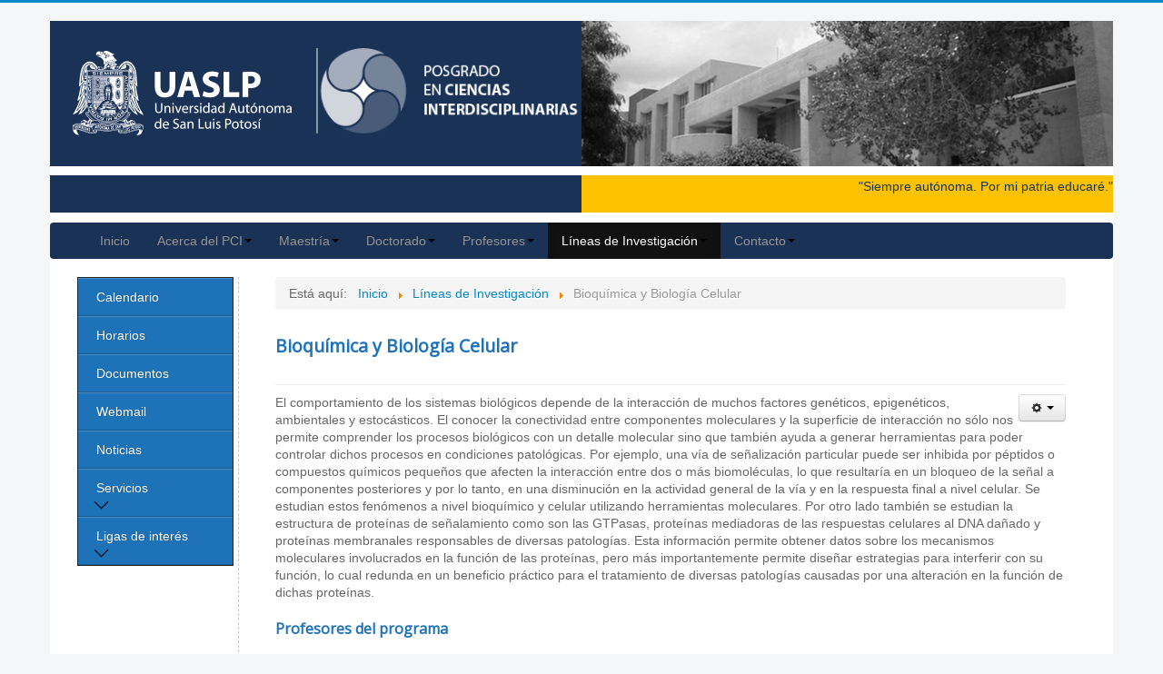

--- FILE ---
content_type: text/html; charset=utf-8
request_url: https://pci.ifisica.uaslp.mx/index.php/linvestigacion/bioquimica-y-biologia-celular
body_size: 24354
content:


<!DOCTYPE html>
<html xmlns="http://www.w3.org/1999/xhtml" xml:lang="es-es" lang="es-es" dir="ltr">
  <head>
	<meta name="viewport" content="width=device-width, initial-scale=1.0" />
	<base href="https://pci.ifisica.uaslp.mx/index.php/linvestigacion/bioquimica-y-biologia-celular" />
	<meta http-equiv="content-type" content="text/html; charset=utf-8" />
	<meta name="author" content="Super User" />
	<title>Bioquímica y Biología Celular</title>
	<link href="/templates/ifisicatp/favicon.ico" rel="shortcut icon" type="image/vnd.microsoft.icon" />
	<link href="/plugins/system/jce/css/content.css?badb4208be409b1335b815dde676300e" rel="stylesheet" type="text/css" />
	<link href="/templates/ifisicatp/css/ifisica.css" rel="stylesheet" type="text/css" />
	<link href="/media/jui/css/bootstrap.min.css?09b41167caf97127fae0f0f5dde2e6b1" rel="stylesheet" type="text/css" />
	<link href="/media/jui/css/bootstrap-responsive.min.css?09b41167caf97127fae0f0f5dde2e6b1" rel="stylesheet" type="text/css" />
	<link href="/media/jui/css/bootstrap-extended.css?09b41167caf97127fae0f0f5dde2e6b1" rel="stylesheet" type="text/css" />
	<script src="/media/jui/js/jquery.min.js?09b41167caf97127fae0f0f5dde2e6b1" type="text/javascript"></script>
	<script src="/media/jui/js/jquery-noconflict.js?09b41167caf97127fae0f0f5dde2e6b1" type="text/javascript"></script>
	<script src="/media/jui/js/jquery-migrate.min.js?09b41167caf97127fae0f0f5dde2e6b1" type="text/javascript"></script>
	<script src="/media/jui/js/bootstrap.min.js?09b41167caf97127fae0f0f5dde2e6b1" type="text/javascript"></script>
	<script src="/media/system/js/caption.js?09b41167caf97127fae0f0f5dde2e6b1" type="text/javascript"></script>
	<script type="text/javascript">
jQuery(function($){ initTooltips(); $("body").on("subform-row-add", initTooltips); function initTooltips (event, container) { container = container || document;$(container).find(".hasTooltip").tooltip({"html": true,"container": "body"});} });jQuery(window).on('load',  function() {
				new JCaption('img.caption');
			});
	</script>

				<link href='//fonts.googleapis.com/css?family=Open+Sans' rel='stylesheet' type='text/css' />
		<style type="text/css">
			h1,h2,h3,h4,h5,h6,.site-title{
				font-family: 'Open Sans', sans-serif;
			}
		</style>
				<style type="text/css">
		body.site
		{
			border-top: 3px solid #08C;
			background-color: #F4F6F7		}
		a
		{
			color: #08C;
		}
		.navbar-inner, .nav-list > .active > a, .nav-list > .active > a:hover, .dropdown-menu li > a:hover, .dropdown-menu .active > a, .dropdown-menu .active > a:hover, .nav-pills > .active > a, .nav-pills > .active > a:hover,
		.btn-primary
		{
			background: #08C;
		}
		.navbar-inner
		{
			-moz-box-shadow: 0 1px 3px rgba(0, 0, 0, .25), inset 0 -1px 0 rgba(0, 0, 0, .1), inset 0 30px 10px rgba(0, 0, 0, .2);
			-webkit-box-shadow: 0 1px 3px rgba(0, 0, 0, .25), inset 0 -1px 0 rgba(0, 0, 0, .1), inset 0 30px 10px rgba(0, 0, 0, .2);
			box-shadow: 0 1px 3px rgba(0, 0, 0, .25), inset 0 -1px 0 rgba(0, 0, 0, .1), inset 0 30px 10px rgba(0, 0, 0, .2);
		}
	</style>
		<!--[if lt IE 9]>
		<script src="/media/jui/js/html5.js"></script>
	<![endif]-->
</head>


<body class="site com_content view-article no-layout no-task itemid-261">

	<!-- Body -->
    <!-- Global site tag (gtag.js) - Google Analytics -->
<script async src="https://www.googletagmanager.com/gtag/js?id=UA-75728692-7"></script>
<script>
  window.dataLayer = window.dataLayer || [];
  function gtag(){dataLayer.push(arguments);}
  gtag('js', new Date());

  gtag('config', 'UA-75728692-7');
</script>	<div id="s4-workspace">
		<div id="s4-bodyContainer">
          	<!-- Contenedor 1 -->
			<div class="Contenedor">
				<div class="Encabezado">
					<a href="http://www.uaslp.mx">
						<div class="escudoUASLP">
							<img id="UASLPLogo" src="/templates/ifisicatp/images/UASLP.png" class="img-responsive" />
							<img id="UASLPLogoMobile" src="/templates/ifisicatp/images/UASLPvertical.png" class="img-responsive" />
						</div>
					</a>
					<a href="http://pci.ifisica.uaslp.mx">
						<div class="escudoUASLP">
							<img id="UASLPLogo" src="/templates/ifisicatp/images/logo_pci.png" class="img-responsive" />
							<img id="UASLPLogoMobile" src="/templates/ifisicatp/images/Imagen61.png" class="img-responsive" />
						</div>
					</a>
					<div class="foto"></div>
				</div>
				<div class="Idioma">
              		<!-- <a href="#" class="Bold">Español</a> / <a href="#">English</a> -->
                  	              	</div>
				<div class="Lema">
					<div class="LemaAzul">
						<!-- <img src="/templates/ifisicatp/images/amarillo_azul.png" />  -->
					</div>
					<div class="LemaAmarillo">
						"Siempre autónoma. Por mi patria educaré."
					</div>
				</div>
              
              <!-- nav bar -->
              <div class="navbar-wrapper">
                <!-- Wrap the .navbar in .container to center it within the absolutely positioned parent. -->
                <div class="container">

                  <div class="navbar newnavubc navbar-inverse">
                    <div class="navbar-inner">
                      <!-- Responsive Navbar Part 1: Button for triggering responsive navbar (not covered in tutorial). Include responsive CSS to utilize. -->
                      <button type="button" class="btn btn-navbar" data-toggle="collapse" data-target=".nav-collapse">
                        <span class="icon-bar"></span>
                        <span class="icon-bar"></span>
                        <span class="icon-bar"></span>
                      </button>
                      <a class="brand" href="#"></a>
                      <!-- Responsive Navbar Part 2: Place all navbar contents you want collapsed withing .navbar-collapse.collapse. -->
                      <div class="nav-collapse collapse">
                        <!-- inicio modificar menu -->
                        								<ul class="  nav">
<li class="item-103"><a href="/index.php" >Inicio</a></li><li class="item-243 deeper dropdown  parent"><a href="#" data-toggle="dropdown" >Acerca del PCI<b class="caret"></b></a><ul class="dropdown-menu"><li class="item-289"><a href="/index.php/descripcion-general/descripcion-pci" >Descripción PCI</a></li><li class="item-320"><a href="/index.php/descripcion-general/cuotas" >Cuotas</a></li><li class="item-321 deeper dropdown-submenu  parent"><a href="#" data-toggle="dropdown" >Otra información<b class="caret"></b></a><ul class="dropdown-menu"><li class="item-322"><a href="/index.php/descripcion-general/otrainfo/colabsoc" >Colaboración social</a></li><li class="item-323"><a href="/index.php/descripcion-general/otrainfo/eticayprevencion" >Ética y prevención</a></li></ul></li></ul></li><li class="item-244 deeper dropdown  parent"><a href="#" data-toggle="dropdown" >Maestría<b class="caret"></b></a><ul class="dropdown-menu"><li class="item-309 deeper dropdown-submenu  parent"><a href="#" data-toggle="dropdown" >Información general<b class="caret"></b></a><ul class="dropdown-menu"><li class="item-311"><a href="/index.php/maestria/infomaestria/descripcion" >Descripción</a></li><li class="item-310"><a href="/index.php/maestria/infomaestria/objetivos" >Objetivos</a></li><li class="item-312"><a href="/index.php/maestria/infomaestria/perfil-de-ingreso-y-egreso" >Perfil de ingreso y egreso</a></li><li class="item-318"><a href="/index.php/maestria/infomaestria/datos" >Datos</a></li></ul></li><li class="item-247"><a href="/index.php/maestria/plan-de-estudios-maestria" >Plan de estudios</a></li><li class="item-246 deeper dropdown-submenu  parent"><a href="/"  >Ingreso<b class="caret"></b></a><ul class="dropdown-menu"><li class="item-274"><a href="/index.php/maestria/admision-maestria/requisitos" >Requisitos</a></li><li class="item-279"><a href="/index.php/maestria/admision-maestria/convocatoria-de-ingreso" >Convocatoria de Ingreso</a></li><li class="item-280"><a href="/index.php/maestria/admision-maestria/guias-de-estudio" >Guías de estudio</a></li></ul></li><li class="item-248"><a href="/index.php/maestria/estudiantes" >Estudiantes</a></li><li class="item-275 deeper dropdown-submenu  parent"><a href="/"  >Procesos administrativos<b class="caret"></b></a><ul class="dropdown-menu"><li class="item-276"><a href="/index.php/maestria/2015-10-12-23-39-29/procesos-administrativos" >Procesos administrativos</a></li><li class="item-277"><a href="/index.php/maestria/2015-10-12-23-39-29/requisitos-de-egreso-de-la-maestria" >Requisitos de egreso de la maestría</a></li></ul></li><li class="item-330"><a href="/index.php/maestria/seguimiento-de-egresados" >Seguimiento de egresados</a></li></ul></li><li class="item-249 deeper dropdown  parent"><a href="#" data-toggle="dropdown" >Doctorado<b class="caret"></b></a><ul class="dropdown-menu"><li class="item-313 deeper dropdown-submenu  parent"><a href="#" data-toggle="dropdown" >Información general<b class="caret"></b></a><ul class="dropdown-menu"><li class="item-315"><a href="/index.php/doctorado/informaciondoctorado/descripcion" >Descripción</a></li><li class="item-316"><a href="/index.php/doctorado/informaciondoctorado/objetivosdoctorado" >Objetivos</a></li><li class="item-317"><a href="/index.php/doctorado/informaciondoctorado/perfilesdoctorado" >Perfil de ingreso y egreso</a></li><li class="item-319"><a href="/index.php/doctorado/informaciondoctorado/datosdoctorado" >Datos</a></li></ul></li><li class="item-252"><a href="/index.php/doctorado/plan-de-estudios" >Plan de estudios</a></li><li class="item-251 deeper dropdown-submenu  parent"><a href="#" data-toggle="dropdown" >Ingreso<b class="caret"></b></a><ul class="dropdown-menu"><li class="item-262"><a href="/index.php/doctorado/ingreso-doctorado/convocatoria-de-ingreso" >Convocatoria de Ingreso</a></li><li class="item-263"><a href="/index.php/doctorado/ingreso-doctorado/requisitos" >Requisitos</a></li><li class="item-264"><a href="/index.php/doctorado/ingreso-doctorado/guias-de-estudio" >Guías de estudio</a></li></ul></li><li class="item-253"><a href="/index.php/doctorado/estudiantes" >Estudiantes</a></li><li class="item-272 deeper dropdown-submenu  parent"><a href="/"  >Procesos administrativos<b class="caret"></b></a><ul class="dropdown-menu"><li class="item-271"><a href="/index.php/doctorado/2015-10-12-17-24-08/procesos-administrativos" >Procesos administrativos</a></li><li class="item-273"><a href="/index.php/doctorado/2015-10-12-17-24-08/requisitos-de-egreso-del-doctorado" >Requisitos de egreso del doctorado</a></li></ul></li><li class="item-331"><a href="/index.php/doctorado/seguimiento-de-egresados" >Seguimiento de egresados</a></li></ul></li><li class="item-254 deeper dropdown  parent"><a href="#" data-toggle="dropdown" >Profesores<b class="caret"></b></a><ul class="dropdown-menu"><li class="item-255"><a href="/index.php/comite-academico/investigadores" >Comité Académico del Posgrado</a></li><li class="item-278"><a href="/index.php/comite-academico/profesores-colaboradores" >Profesores asociados</a></li><li class="item-256"><a href="/index.php/comite-academico/laboratorios-e-infraestructura" >Laboratorios e infraestructura</a></li><li class="item-257"><a href="/index.php/comite-academico/publicaciones" >Publicaciones</a></li><li class="item-258"><a href="/index.php/comite-academico/proyectos-vigentes" >Proyectos vigentes</a></li></ul></li><li class="item-260 active deeper dropdown  parent"><a href="#" data-toggle="dropdown" >Líneas de Investigación<b class="caret"></b></a><ul class="dropdown-menu"><li class="item-261 current active"><a href="/index.php/linvestigacion/bioquimica-y-biologia-celular" >Bioquímica y Biología Celular</a></li><li class="item-266"><a href="/index.php/linvestigacion/modelamiento-matematico-y-computacional" >Modelamiento Matemático y Computacional</a></li><li class="item-267"><a href="/index.php/linvestigacion/biofisica-y-bioingenieria" >Biofísica y Bioingeniería</a></li><li class="item-268"><a href="/index.php/linvestigacion/fisica-de-materiales" >Física de Materiales</a></li></ul></li><li class="item-118 deeper dropdown  parent"><a href="#" data-toggle="dropdown" >Contacto<b class="caret"></b></a><ul class="dropdown-menu"><li class="item-168"><a href="/index.php/contacto/organigrama" >Organigrama</a></li><li class="item-167"><a href="/index.php/contacto/mapas" >Mapas</a></li><li class="item-242"><a href="/index.php/contacto/mapa-del-sitio" >Mapa del Sitio</a></li></ul></li></ul>

						                                                <!-- fin modificar menu -->
                      </div><!--/.nav-collapse -->
                    </div><!-- /.navbar-inner -->
                  </div><!-- /.navbar -->

                </div> <!-- /.container -->
              </div> <!-- /.navbar-wrapper -->
              
              
              <!-- Menu Izquierda -->
				<div id="cssnmenu">
													<div id="aside" class="span2">
								<!-- Begin Left Sidebar -->
									<ul class="acordeon">
<li class="item-105"><a href="/index.php/calendario" >Calendario</a></li><li class="item-259"><a href="/index.php/horarios" >Horarios</a></li><li class="item-169"><a href="/index.php/documentos" >Documentos</a></li><li class="item-176"><a href="http://mail.ifisica.uaslp.mx" target="_blank" >Webmail</a></li><li class="item-204"><a href="/index.php/noticias" >Noticias </a></li><li class="item-171 deeper has-sub parent"><a href="#" >Servicios</a><ul class="nav-child unstyled small"><li class="item-173"><a href="/index.php/2015-07-02-18-32-43/biblioteca" >Biblioteca</a></li><li class="item-174"><a href="/index.php/2015-07-02-18-32-43/computo" >Cómputo</a></li></ul></li><li class="item-177 deeper has-sub parent"><a href="#" >Ligas de interés</a><ul class="nav-child unstyled small"><li class="item-178"><a href="http://www.uaslp.mx" target="_blank" >Página de la UASLP</a></li><li class="item-179"><a href="http://www.uaslp.mx/investigaci%C3%B3n-y-posgrado/posgrados" target="_blank" >Investigación y Posgrado UASLP</a></li><li class="item-180"><a href="http://www.conacyt.gob.mx" target="_blank" >CONACYT</a></li><li class="item-181"><a href="http://www.smf.mx" target="_blank" >Sociedad Mexicana de Física</a></li><li class="item-182"><a href="http://dsa.sep.gob.mx" target="_blank" >PROMEP</a></li></ul></li></ul>

								<!-- End Left Sidebar -->
							</div>
									</div>
              
              
				<div id="Contenido">
					<!-- <div id="BarraNavegacionMovil"> (responsive) ... </div> -->
					<main id="content" role="main" class="span9">
					<!-- Begin Content -->
						<div aria-label="Breadcrumbs" role="navigation">
	<ul itemscope itemtype="https://schema.org/BreadcrumbList" class="breadcrumb">
					<li>
				Está aquí: &#160;
			</li>
		
						<li itemprop="itemListElement" itemscope itemtype="https://schema.org/ListItem">
											<a itemprop="item" href="/index.php" class="pathway"><span itemprop="name">Inicio</span></a>
					
											<span class="divider">
							<img src="/media/system/images/arrow.png" alt="" />						</span>
										<meta itemprop="position" content="1">
				</li>
							<li itemprop="itemListElement" itemscope itemtype="https://schema.org/ListItem">
											<a itemprop="item" href="#" class="pathway"><span itemprop="name">Líneas de Investigación</span></a>
					
											<span class="divider">
							<img src="/media/system/images/arrow.png" alt="" />						</span>
										<meta itemprop="position" content="2">
				</li>
							<li itemprop="itemListElement" itemscope itemtype="https://schema.org/ListItem" class="active">
					<span itemprop="name">
						Bioquímica y Biología Celular					</span>
					<meta itemprop="position" content="3">
				</li>
				</ul>
</div>

                      	
						<div id="system-message-container">
	</div>

						<div class="item-page" itemscope itemtype="https://schema.org/Article">
	<meta itemprop="inLanguage" content="es-ES" />
	
		
			<div class="page-header">
		<h2 itemprop="headline">
			Bioquímica y Biología Celular		</h2>
							</div>
							
<div class="icons">
	
					<div class="btn-group pull-right">
				<button class="btn dropdown-toggle" type="button" id="dropdownMenuButton-139" aria-label="Herramientas de usuario"
				data-toggle="dropdown" aria-haspopup="true" aria-expanded="false">
					<span class="icon-cog" aria-hidden="true"></span>
					<span class="caret" aria-hidden="true"></span>
				</button>
								<ul class="dropdown-menu" aria-labelledby="dropdownMenuButton-139">
											<li class="print-icon"> <a href="/index.php/linvestigacion/bioquimica-y-biologia-celular?tmpl=component&amp;print=1" title="Imprimir el artículo < Bioquímica y Biología Celular >" onclick="window.open(this.href,'win2','status=no,toolbar=no,scrollbars=yes,titlebar=no,menubar=no,resizable=yes,width=640,height=480,directories=no,location=no'); return false;" rel="nofollow">			<span class="icon-print" aria-hidden="true"></span>
		Imprimir	</a> </li>
																<li class="email-icon"> <a href="/index.php/component/mailto/?tmpl=component&amp;template=ifisicatp&amp;link=f078854e121a186fe1ce1c22a803ca0a4d955e52" title="Enviar el enlace a un amigo" onclick="window.open(this.href,'win2','width=400,height=450,menubar=yes,resizable=yes'); return false;" rel="nofollow">			<span class="icon-envelope" aria-hidden="true"></span>
		Correo electrónico	</a> </li>
														</ul>
			</div>
		
	</div>
			
		
	
	
		
								<div itemprop="articleBody">
		<p>El comportamiento de los sistemas biológicos depende de la interacción de muchos factores genéticos, epigenéticos, ambientales y estocásticos. El conocer la conectividad entre componentes moleculares y la superficie de interacción no sólo nos permite comprender los procesos biológicos con un detalle molecular sino que también ayuda a generar herramientas para poder controlar dichos procesos en condiciones patológicas. Por ejemplo, una vía de señalización particular puede ser inhibida por péptidos o compuestos químicos pequeños que afecten la interacción entre dos o más biomoléculas, lo que resultaría en un bloqueo de la señal a componentes posteriores y por lo tanto, en una disminución en la actividad general de la vía y en la respuesta final a nivel celular. Se estudian estos fenómenos a nivel bioquímico y celular utilizando herramientas moleculares. Por otro lado también se estudian la estructura de proteínas de señalamiento como son las GTPasas, proteínas mediadoras de las respuestas celulares al DNA dañado y proteínas membranales responsables de diversas patologías. Esta información permite obtener datos sobre los mecanismos moleculares involucrados en la función de las proteínas, pero más importantemente permite diseñar estrategias para interferir con su función, lo cual redunda en un beneficio práctico para el tratamiento de diversas patologías causadas por una alteración en la función de dichas proteínas.</p>
<h3>Profesores del programa</h3>
<ol>
<li>Roberto Sánchez Olea, UNAM 1993, Biología Molecular (SNI II).</li>
<li>Vanesa Olivares Illana, UNAM 2003, Interacciones biomoleculares (SNI I).</li>
<li>José Guadalupe Sampedro Pérez, UNAM 2003, Bioquímica (SNI I).</li>
<li>Mónica Raquel Calera Medina, UNAM 1995, Bioquímica (SNI I).</li>
<li>Carlos Espinosa Soto, UNAM 2007, Biología Teórica (SNI I)</li>
</ol>
<h3>Profesores asociados</h3>
<ol>
<li>Jesús Hernández Monge, (SNI I).</li>
<li>Julio Enrique Castañeda Delgado (SNI I).</li>
<li>Yadira Bastián Hernández, CINVESTAV 2007, Biología Celular (SNI I).</li>
</ol> 	</div>

											<dl class="article-info muted">

		
			<dt class="article-info-term">
									Detalles							</dt>

			
			
			
			
			
		
					
										<dd class="modified">
				<span class="icon-calendar" aria-hidden="true"></span>
				<time datetime="2022-04-09T22:12:30-05:00" itemprop="dateModified">
					Última actualización: 09 Abril 2022				</time>
			</dd>			
						</dl>
					
	<ul class="pager pagenav">
	<li class="previous">
		<a class="hasTooltip" title="Modelamiento Matemático y Computacional" aria-label="Artículo anterior: Modelamiento Matemático y Computacional" href="/index.php/linvestigacion/modelamiento-matematico-y-computacional" rel="prev">
			<span class="icon-chevron-left" aria-hidden="true"></span> <span aria-hidden="true">Anterior</span>		</a>
	</li>
	<li class="next">
		<a class="hasTooltip" title="Horarios" aria-label="Artículo siguiente: Horarios" href="/index.php/horarios" rel="next">
			<span aria-hidden="true">Siguiente</span> <span class="icon-chevron-right" aria-hidden="true"></span>		</a>
	</li>
</ul>
							</div>
						
					<!-- End Content -->
					</main>
				</div>

				<!-- espacio derecho (no) -->
              	
				
				<!-- barra inferior -->
				<div id="Creditos" class="row">
					<div id="Sociales" class="span4">
                      
						<a href="https://www.facebook.com/InstitutoFisicaUASLP" target="_blank">
                                    <img src="/templates/ifisicatp/images/facebook.png" />
                                </a>
                        <a href="https://twitter.com/LaUASLP" target="_blank">
                          <img src="/templates/ifisicatp/images/twitter.png" />
                                </a>
                        <a href="https://www.youtube.com/user/UASLPSiempreAutonoma" target="_blank">
                          <img src="/templates/ifisicatp/images/youtube2.png" />
                                </a>
					     <!-- <a href="https://vine.co/UASLP.Siempre.Aut.noma" target="_blank">
                           <img src="/templates/ifisicatp/images/vine.png" />  
                                </a> -->
						<a href="http://instagram.com/lauaslp/" target="_blank">
                          <img src="/templates/ifisicatp/images/instagram.png" />
                                </a>
					</div>
					<div id="UASLP" class="span4">
						<h2>Instituto de F&iacute;sica</h2>
                       <span>Av. Chapultepec #1570 </span><br>
                              <span>Privadas del Pedregal, 78295</span><br>
                              <span>San Luis Potosí, SLP</span><br>
                              <span>444 826 23 00  ext. 3101 y 3102</span><br> 
                        <br /> © 2026 Todos los derechos reservados.
					</div>
                  	<!-- se muestra en modo responsive -->
	                <div id="UASLP2" class="span4">
                            <h2>Instituto de F&iacute;sica</h2>
                            <span>Av. Chapultepec #1570 </span><br>
                              <span>Privadas del Pedregal, 78295</span><br>
                              <span>San Luis Potosí, SLP</span><br>
                              <span>444 826 23 00  ext. 3101 y 3102</span><br> 
                                <br /> © 2026 Todos los derechos reservados.
				  	</div>
                  
                  	<!-- iconos (abajo-derecha) -->
					<div id="Iconos" class="span4">
                  		<div id="iconos_creditos">
                          <a href="/index.php/contacto/mapa-del-sitio">
                            <img src="/templates/ifisicatp/images/mapa_sitio.png" />
                            <br />Mapa del Sitio
                          </a>
                      	</div>
                      	<div id="iconos_creditos">
                          <a href="http://transparencia.uaslp.mx/solicitud-de-informaci%C3%B3n" target="_blank">
                            <img src="/templates/ifisicatp/images/transparencia.png" />
                            <br />Transparencia
                          </a>
                      	</div>
                      	<div id="vinculos">
                          <!--
                        	<a href="#">Link 1</a> ·
                          <a href="#">Link 2</a> · 
                          <a href="#">Link 3</a> · 
                          <a href="#">Link 4</a>
							-->
                      	</div>
                  	</div><!-- end iconos -->
                  
				</div> <!-- end Creditos -->
				
              
			</div> <!-- Contenedor 1 -->
          
          
          
		</div> <!-- s4-bodyContainer  -->
		
	</div>  <!-- s4-workspace -->
  
	


</body>
</html>


--- FILE ---
content_type: text/css
request_url: https://pci.ifisica.uaslp.mx/templates/ifisicatp/css/ifisica.css
body_size: 66011
content:
@charset "UTF-8";
body {
  padding-top: 20px;
}
.footer {
  padding-top: 40px;
  padding-bottom: 40px;
  margin-top: 40px;
  border-top: 1px solid #eee;
}
/* Main marketing message and sign up button */
.jumbotron {
  text-align: center;
  background-color: transparent;
}
.jumbotron .btn {
  padding: 14px 24px;
  font-size: 21px;
}
/* Customize the nav-justified links to be fill the entire space of the .navbar */
.nav-justified {
  background-color: #eee;
  border: 1px solid #ccc;
  border-radius: 5px;
}
.nav-justified > li > a {
  padding-top: 15px;
  padding-bottom: 15px;
  margin-bottom: 0;
  font-weight: bold;
  color: #777;
  text-align: center;
  background-color: #e5e5e5;
  /* Old browsers */
  background-image: -moz-linear-gradient(top, #f5f5f5 0%, #e5e5e5 100%);
  /* FF3.6+ */
  background-image: -webkit-gradient(linear, left top, left bottom, color-stop(0%, #f5f5f5), color-stop(100%, #e5e5e5));
  /* Chrome,Safari4+ */
  background-image: -webkit-linear-gradient(top, #f5f5f5 0%, #e5e5e5 100%);
  /* Chrome 10+,Safari 5.1+ */
  background-image: -o-linear-gradient(top, #f5f5f5 0%, #e5e5e5 100%);
  /* Opera 11.10+ */
  background-image: linear-gradient(top, #f5f5f5 0%, #e5e5e5 100%);
  /* W3C */
  filter: progid:DXImageTransform.Microsoft.gradient(startColorstr='#f5f5f5', endColorstr='#e5e5e5', GradientType=0);
  /* IE6-9 */
  background-repeat: repeat-x;
  /* Repeat the gradient */
  border-bottom: 1px solid #d5d5d5;
}
.nav-justified > .active > a,
.nav-justified > .active > a:hover,
.nav-justified > .active > a:focus {
  background-color: #ddd;
  background-image: none;
  box-shadow: inset 0 3px 7px rgba(0, 0, 0, 0.15);
}
.nav-justified > li:first-child > a {
  border-radius: 5px 5px 0 0;
}
.nav-justified > li:last-child > a {
  border-bottom: 0;
  border-radius: 0 0 5px 5px;
}
@media (min-width: 768px) {
  .nav-justified {
    max-height: 52px;
  }
  .nav-justified > li > a {
    border-right: 1px solid #d5d5d5;
    border-left: 1px solid #fff;
  }
  .nav-justified > li:first-child > a {
    border-left: 0;
    border-radius: 5px 0 0 5px;
  }
  .nav-justified > li:last-child > a {
    border-right: 0;
    border-radius: 0 5px 5px 0;
  }
}
/* Responsive: Portrait tablets and up */
@media screen and (min-width: 768px) {
  /* Remove the padding we set earlier */
  .masthead,
  .marketing,
  .footer {
    padding-right: 0;
    padding-left: 0;
  }
}
/* Preload images */
body:after {
  content: url(../images/close.png) url(../images/loading.gif) url(../images/prev.png) url(../images/next.png);
  display: none;
}
.lightboxOverlay {
  position: absolute;
  top: 0;
  left: 0;
  z-index: 9999;
  background-color: black;
  filter: progid:DXImageTransform.Microsoft.Alpha(Opacity=80);
  opacity: 0.8;
  display: none;
}
.lightbox {
  position: absolute;
  left: 0;
  width: 100%;
  z-index: 10000;
  text-align: center;
  line-height: 0;
  font-weight: normal;
}
.lightbox .lb-image {
  display: block;
  height: auto;
  max-width: inherit;
  /* -webkit-border-radius: 3px;
  -moz-border-radius: 3px;
  -ms-border-radius: 3px;
  -o-border-radius: 3px;
  border-radius: 3px;*/
}
.lightbox a img {
  border: none;
}
.lb-outerContainer {
  position: relative;
  background-color: white;
  *zoom: 1;
  width: 250px;
  height: 250px;
  margin: 0 auto;
  /*  -webkit-border-radius: 4px;
  -moz-border-radius: 4px;
  -ms-border-radius: 4px;
  -o-border-radius: 4px;
  border-radius: 4px;*/
}
.lb-outerContainer:after {
  content: "";
  display: table;
  clear: both;
}
.lb-container {
  padding: 4px;
}
.lb-loader {
  position: absolute;
  top: 43%;
  left: 0;
  height: 25%;
  width: 100%;
  text-align: center;
  line-height: 0;
}
.lb-cancel {
  display: block;
  width: 32px;
  height: 32px;
  margin: 0 auto;
  background: url(../images/loading.gif) no-repeat;
}
.lb-nav {
  position: absolute;
  top: 0;
  left: 0;
  height: 100%;
  width: 100%;
  z-index: 10;
}
.lb-container > .nav {
  left: 0;
}
.lb-nav a {
  outline: none;
  background-image: url('[data-uri]');
}
.lb-prev,
.lb-next {
  height: 100%;
  cursor: pointer;
  display: block;
}
.lb-nav a.lb-prev {
  width: 34%;
  left: 0;
  float: left;
  background: url(../images/prev.png) left 48% no-repeat;
  filter: progid:DXImageTransform.Microsoft.Alpha(Opacity=0);
  opacity: 0;
  -webkit-transition: opacity 0.6s;
  -moz-transition: opacity 0.6s;
  -o-transition: opacity 0.6s;
  transition: opacity 0.6s;
}
.lb-nav a.lb-prev:hover {
  filter: progid:DXImageTransform.Microsoft.Alpha(Opacity=100);
  opacity: 1;
}
.lb-nav a.lb-next {
  width: 64%;
  right: 0;
  float: right;
  background: url(../images/next.png) right 48% no-repeat;
  filter: progid:DXImageTransform.Microsoft.Alpha(Opacity=0);
  opacity: 0;
  -webkit-transition: opacity 0.6s;
  -moz-transition: opacity 0.6s;
  -o-transition: opacity 0.6s;
  transition: opacity 0.6s;
}
.lb-nav a.lb-next:hover {
  filter: progid:DXImageTransform.Microsoft.Alpha(Opacity=100);
  opacity: 1;
}
.lb-dataContainer {
  margin: 0 auto;
  padding-top: 5px;
  *zoom: 1;
  width: 100%;
  -moz-border-radius-bottomleft: 4px;
  -webkit-border-bottom-left-radius: 4px;
  border-bottom-left-radius: 4px;
  -moz-border-radius-bottomright: 4px;
  -webkit-border-bottom-right-radius: 4px;
  border-bottom-right-radius: 4px;
  background-color: #1d71b7;
}
.lb-dataContainer:after {
  content: "";
  display: table;
  clear: both;
}
.lb-data {
  padding: 0 4px;
  color: #ccc;
}
.lb-data .lb-details {
  width: 85%;
  float: left;
  text-align: left;
  line-height: 1.1em;
}
.lb-data .lb-caption {
  font-size: 13px;
  font-weight: bold;
  line-height: 1em;
}
.lb-data .lb-number {
  display: block;
  clear: left;
  padding-bottom: 1em;
  font-size: 12px;
  color: #999999;
}
.lb-data .lb-close {
  display: block;
  float: right;
  width: 30px;
  height: 30px;
  background: url(../images/close.png) top right no-repeat;
  text-align: right;
  outline: none;
  filter: progid:DXImageTransform.Microsoft.Alpha(Opacity=70);
  opacity: 0.7;
  -webkit-transition: opacity 0.2s;
  -moz-transition: opacity 0.2s;
  -o-transition: opacity 0.2s;
  transition: opacity 0.2s;
}
.lb-data .lb-close:hover {
  cursor: pointer;
  filter: progid:DXImageTransform.Microsoft.Alpha(Opacity=100);
  opacity: 1;
}
/*********************************/
/* NAVEGACION ACTUAL */
/*********************************/
#NavegacionActual {
  width: 100%;
  float: left;
  font-size: .89em !important;
  margin: 0;
  padding: 0px;
}
@media (min-width: 768px) {
  #cssmenu {
    width: 16.6666%;
  }
  #NavegacionActual li.has-sub > a > span {
    display: block;
    width: 92%;
  }
}
@media (min-width: 992px) {
  #NavegacionActual {
    font-size: 1em !important;
  }
}
#NavegacionActual ul,
#NavegacionActual ul li,
#NavegacionActual ul li a {
  margin: 0;
  padding: 0;
  border: 0;
  list-style: none;
  line-height: 1;
  display: block;
  position: relative;
}
#NavegacionActual ul ul {
  display: none;
}
#NavegacionActual ul > li {
  padding-bottom: 3px;
  list-style: none;
  /* text-transform:uppercase;*/
}
#NavegacionActual ul > li a {
  display: block;
  color: #333;
  padding: 5px;
  background-color: #DADADA;
  width: 100%;
  min-height: 40px;
  text-decoration: none;
}
#NavegacionActual ul > li a:hover {
  background-color: #C0C0C0;
  color: #333;
  text-decoration: none;
}
#NavegacionActual a.selected {
  background-color: #C0C0C0;
  color: #333;
  text-decoration: none;
}
#NavegacionActual > ul > li > a:hover,
#NavegacionActual > ul > li.selected > a,
#NavegacionActual > ul > li.open > a {
  background-color: #C0C0C0;
}
#NavegacionActual > ul > li.open > a {
  box-shadow: inset 0 1px 0 rgba(255, 255, 255, 0.15), 0 1px 1px rgba(0, 0, 0, 0.15);
  border-bottom: 1px solid #1682ba;
}
#NavegacionActual > ul > li:last-child > a,
#NavegacionActual > ul > li.last > a {
  border-bottom: 1px solid #1682ba;
}
#NavegacionActual > ul > li > a:hover > span::after,
#NavegacionActual > ul > li.selected > a > span::after,
#NavegacionActual > ul > li.open > a > span::after {
  border-color: #eeeeee;
}
/*------------- menu izquierdo sub 1 --------------*/
#NavegacionActual ul ul li {
  padding-left: 15px;
  border-bottom: 1px solid #FFF;
  text-transform: none;
  padding-bottom: 0px;
}
#NavegacionActual ul ul li a {
  background-color: #DADADA;
  background-image: none;
  color: #333;
  padding: 5px;
}
#NavegacionActual ul ul li:hover > a,
#NavegacionActual ul ul li.selected > a,
#NavegacionActual ul ul li.active > a {
  background-color: #EDEDED;
  color: #333;
}
#NavegacionActual ul ul li:first-child > a {
  box-shadow: none;
}
#NavegacionActual ul ul ul li:first-child > a {
  box-shadow: inset 0 1px 0 rgba(255, 255, 255, 0.1);
}
#NavegacionActual ul ul ul li a {
  padding-left: 30px;
}
#NavegacionActual > ul > li > ul > li:last-child > a,
#NavegacionActual > ul > li > ul > li.last > a {
  border-bottom: 0;
}
#NavegacionActual > ul > li > ul > li.open:last-child > a,
#NavegacionActual > ul > li > ul > li.last.open > a {
  border-bottom: 1px solid #32373e;
}
#NavegacionActual > ul > li > ul > li.open:last-child > ul > li:last-child > a {
  border-bottom: 0;
}
#NavegacionActual li.has-sub > a::after {
  display: block;
  position: absolute;
  content: "";
  width: 10px;
  height: 10px;
  right: 5px;
  z-index: 10;
  top: 5px;
  border-top: 1px solid #999;
  border-left: 1px solid #999;
  -webkit-transform: rotate(-135deg);
  -moz-transform: rotate(-135deg);
  -ms-transform: rotate(-135deg);
  -o-transform: rotate(-135deg);
  transform: rotate(-135deg);
}
#NavegacionActual li.open > a::after {
  /* display: block;
  position: absolute;
  content: "";
  width: 10px;
  height: 10px;
  right: 5px;
  z-index: 10;*/
  top: 10px;
  /*
  border-top: 1px solid #999;
  border-left: 1px solid #999;*/
  -webkit-transform: rotate(135deg);
  -moz-transform: rotate(45deg);
  -ms-transform: rotate(45deg);
  -o-transform: rotate(45deg);
  transform: rotate(45deg);
}
#NavegacionActual ul ul li.active > a::after,
#NavegacionActual ul ul li.open > a::after,
#NavegacionActual ul ul li > a:hover::after {
  border-color: #ffffff;
}
#NavegacionActual ul ul li.has-sub > a::after {
  display: block;
  position: absolute;
  content: "";
  width: 10px;
  height: 10px;
  right: 5px;
  z-index: 10;
  top: 5px;
  border-top: 1px solid #999;
  border-left: 1px solid #999;
  -webkit-transform: rotate(-135deg);
  -moz-transform: rotate(-135deg);
  -ms-transform: rotate(-135deg);
  -o-transform: rotate(-135deg);
  transform: rotate(-135deg);
}
#NavegacionActual ul ul li.has-sub:hover > a::after,
#NavegacionActual ul ul li.has-sub.selected > a::after,
#NavegacionActual ul ul li.has-sub.active > a::after {
  display: block;
  position: absolute;
  content: "";
  width: 10px;
  height: 10px;
  right: 10px;
  z-index: 10;
  top: 5px;
  border-top: 1px solid #999;
  border-left: 1px solid #999;
  -webkit-transform: rotate(-135deg);
  -moz-transform: rotate(-135deg);
  -ms-transform: rotate(-135deg);
  -o-transform: rotate(-135deg);
  transform: rotate(-135deg);
}
/*------------- menu izquierdo sub 2 --------------*/
#NavegacionActual ul li ul li ul li {
  padding-left: 15px;
  border-bottom: 0px;
  text-transform: none;
}
#NavegacionActual ul li ul li ul li a {
  background-color: #EDEDED;
  padding: 5px;
}
#NavegacionActual ul li ul li ul li a:hover {
  background-color: #DADADA;
  color: #fff;
  /*999*/
}
#NavegacionActual li.has-sub > a > span {
  display: block;
  width: 90%;
}
/*********************************/
#cssmenu {
  width: 100%;
  float: left;
  font-size: .89em !important;
  margin: 0;
  padding: 0px;
}
.ms-core-listMenu-verticalBox > .ms-core-listMenu-root > li > .ms-core-listMenu-item,
.ms-core-listMenu-verticalBox > .ms-core-listMenu-root > li > .ms-core-listMenuEdit,
.ms-core-listMenu-heading,
.ms-tv-header {
  font-size: .89em !important;
}
@media (min-width: 992px) {
  #cssmenu {
    font-size: 1em !important;
  }
  .ms-core-listMenu-verticalBox > .ms-core-listMenu-root > li > .ms-core-listMenu-item,
  .ms-core-listMenu-verticalBox > .ms-core-listMenu-root > li > .ms-core-listMenuEdit,
  .ms-core-listMenu-heading,
  .ms-tv-header {
    font-size: 1em !important;
  }
}
#cssmenu ul,
#cssmenu ul li,
#cssmenu ul li a {
  margin: 0;
  padding: 0;
  border: 0;
  list-style: none;
  line-height: 1;
  display: block;
  position: relative;
}
#cssmenu ul ul {
  display: none;
}
#cssmenu ul > li {
  padding-bottom: 3px;
  list-style: none;
  text-transform: uppercase;
}
#cssmenu ul > li a {
  display: block;
  color: #FFF;
  padding: 5px;
  background-color: #1E72B7;
  width: 100%;
  min-height: 40px;
  text-decoration: none;
}
#cssmenu > ul > li > a:hover,
#cssmenu > ul > li.selected > a,
#cssmenu > ul > li.open > a {
  background-color: #1C3257;
}
#cssmenu > ul > li.open > a {
  box-shadow: inset 0 1px 0 rgba(255, 255, 255, 0.15), 0 1px 1px rgba(0, 0, 0, 0.15);
  border-bottom: 1px solid #1682ba;
}
#cssmenu > ul > li:last-child > a,
#cssmenu > ul > li.last > a {
  border-bottom: 1px solid #1682ba;
}
.holder {
  width: 0;
  height: 0;
  position: absolute;
  top: 0;
  right: 0;
}
.holder::after,
.holder::before {
  display: block;
  position: absolute;
  content: "";
  width: 6px;
  height: 6px;
  right: 20px;
  z-index: 10;
  -webkit-transform: rotate(-135deg);
  -moz-transform: rotate(-135deg);
  -ms-transform: rotate(-135deg);
  -o-transform: rotate(-135deg);
  transform: rotate(-135deg);
}
.holder::after {
  top: 17px;
  border-top: 2px solid #ffffff;
  border-left: 2px solid #ffffff;
}
#cssmenu > ul > li > a:hover > span::after,
#cssmenu > ul > li.selected > a > span::after,
#cssmenu > ul > li.open > a > span::after {
  border-color: #eeeeee;
}
.holder::before {
  top: 18px;
  border-top: 2px solid;
  border-left: 2px solid;
  border-top-color: inherit;
  border-left-color: inherit;
}
/*------------- menu izquierdo sub 1 --------------*/
#cssmenu ul ul li {
  padding: 0;
  border-bottom: 1px solid #FFF;
  text-transform: none;
}
#cssmenu ul ul li a {
  background-color: #DADADA;
  background-image: none;
  color: #333333;
  padding: 5px;
}
#cssmenu ul ul li:hover > a,
#cssmenu ul ul li.selected > a,
#cssmenu ul ul li.active > a {
  background-color: #999;
  color: #FFF;
}
#cssmenu ul ul li:first-child > a {
  box-shadow: none;
}
#cssmenu ul ul ul li:first-child > a {
  box-shadow: inset 0 1px 0 rgba(255, 255, 255, 0.1);
}
#cssmenu ul ul ul li a {
  padding-left: 30px;
}
#cssmenu > ul > li > ul > li:last-child > a,
#cssmenu > ul > li > ul > li.last > a {
  border-bottom: 0;
}
#cssmenu > ul > li > ul > li.open:last-child > a,
#cssmenu > ul > li > ul > li.last.open > a {
  border-bottom: 1px solid #32373e;
}
#cssmenu > ul > li > ul > li.open:last-child > ul > li:last-child > a {
  border-bottom: 0;
}
#cssmenu li.has-sub > a::after {
  display: block;
  position: absolute;
  content: "";
  width: 10px;
  height: 10px;
  right: 5px;
  z-index: 10;
  top: 5px;
  border-top: 1px solid #eeeeee;
  border-left: 1px solid #eeeeee;
  -webkit-transform: rotate(-135deg);
  -moz-transform: rotate(-135deg);
  -ms-transform: rotate(-135deg);
  -o-transform: rotate(-135deg);
  transform: rotate(-135deg);
}
#cssmenu li.open > a::after {
  /*  display: block;
  position: absolute;
  content: "";
  width: 10px;
  height: 10px;
  right: 5px;
  z-index: 10;*/
  top: 10px;
  /*  border-top: 1px solid #eeeeee;
  border-left: 1px solid #eeeeee;*/
  -webkit-transform: rotate(135deg);
  -moz-transform: rotate(45deg);
  -ms-transform: rotate(45deg);
  -o-transform: rotate(45deg);
  transform: rotate(45deg);
}
#cssmenu ul ul li.active > a::after,
#cssmenu ul ul li.open > a::after,
#cssmenu ul ul li > a:hover::after {
  border-color: #ffffff;
}
#cssmenu ul ul li.has-sub > a::after {
  display: block;
  position: absolute;
  content: "";
  width: 10px;
  height: 10px;
  right: 5px;
  z-index: 10;
  top: 5px;
  border-top: 1px solid #999;
  border-left: 1px solid #999;
  -webkit-transform: rotate(-135deg);
  -moz-transform: rotate(-135deg);
  -ms-transform: rotate(-135deg);
  -o-transform: rotate(-135deg);
  transform: rotate(-135deg);
}
#cssmenu ul ul li.open > a::after {
  /* display: block;
  position: absolute;
  content: "";
  width: 10px;
  height: 10px;
  right: 5px;
  z-index: 10;*/
  top: 10px;
  /*
  border-top: 1px solid #999;
  border-left: 1px solid #999;*/
  -webkit-transform: rotate(135deg);
  -moz-transform: rotate(45deg);
  -ms-transform: rotate(45deg);
  -o-transform: rotate(45deg);
  transform: rotate(45deg);
}
#cssmenu ul ul li.has-sub:hover > a::after,
#cssmenu ul ul li.has-sub.selected > a::after,
#cssmenu ul ul li.has-sub.active > a::after {
  display: block;
  position: absolute;
  content: "";
  width: 10px;
  height: 10px;
  right: 5px;
  z-index: 10;
  top: 5px;
  border-top: 1px solid #fff;
  border-left: 1px solid #fff;
  -webkit-transform: rotate(-135deg);
  -moz-transform: rotate(-135deg);
  -ms-transform: rotate(-135deg);
  -o-transform: rotate(-135deg);
  transform: rotate(-135deg);
}
#cssmenu ul ul li.open:hover > a::after,
#cssmenu ul ul li.open.selected > a::after,
#cssmenu ul ul li.open.active > a::after {
  /* display: block;
  position: absolute;
  content: "";
  width: 10px;
  height: 10px;
  right: 5px;
  z-index: 10;*/
  top: 10px;
  /*
  border-top: 1px solid #fff;
  border-left: 1px solid #fff;*/
  -webkit-transform: rotate(135deg);
  -moz-transform: rotate(45deg);
  -ms-transform: rotate(45deg);
  -o-transform: rotate(45deg);
  transform: rotate(45deg);
}
/*------------- menu izquierdo sub 2 --------------*/
#cssmenu ul li ul li ul li {
  padding-left: 15px;
  border-bottom: 0px;
  text-transform: none;
}
#cssmenu ul li ul li ul li a {
  background-color: #EDEDED;
  padding: 5px;
}
#cssmenu ul li ul li ul li a:hover {
  background-color: #DADADA;
  color: #fff;
  /*999*/
}
#cssmenu li.has-sub > a > span {
  display: block;
  width: 90%;
}
@media (min-width: 768px) {
  #cssmenu {
    width: 16.6666%;
  }
  #cssmenu li.has-sub > a > span {
    display: block;
    width: 92%;
  }
}
.ms-core-listMenu-verticalBox .ms-listMenu-editLink {
  margin: 15px 0px 0px 0px;
  border: 1px solid transparent;
}
.ms-core-listMenu-verticalBox li.static > ul.static > li.static > table.ms-core-listMenuEdit {
  margin-left: 20px;
}
.ms-core-listMenu-verticalBox li.static > .ms-core-listMenuEdit,
.ms-core-listMenu-verticalBox li.static > .ms-navedit-titleBoxListItem {
  table-layout: fixed;
  margin-left: 0px;
}
@media (min-width: 768px) {
  .ms-core-listMenu-verticalBox > .ms-core-listMenu-item,
  .ms-core-listMenu-verticalBox li.static > .ms-core-listMenu-item {
    display: block;
    padding: 5px;
  }
  .ms-core-listMenu-verticalBox li.static > ul.static > li.static > .ms-core-listMenu-item {
    padding-left: 20px;
  }
}
/****************************/
/*  acordeon   */
/****************************/
.acordeon {
  padding: 0;
  list-style: none;
  width: 100%;
  font-size: 14px;
  background: #c1c1c1;
  border: 1px solid rgba(0, 0, 0, 0.8);
  margin: 0px;
  margin-bottom: 5px;
}
.acordeon li a {
  display: block;
  border-bottom: 1px solid rgba(0, 0, 0, 0.2);
  border-top: 1px solid rgba(255, 255, 255, 0.2);
  background: #1e72b7;
  text-decoration: none;
  color: #FFF;
  text-shadow: 1px 0px 1px rgba(0, 0, 0, 0.2);
  filter: dropshadow(color=#000000, offx=1, offy=0);
  padding: 10px;
  padding-left: 20px;
}
.acordeon li ul li a {
  font-size: 14px;
  color: #333333;
  text-shadow: 1px 0px 1px rgba(255, 255, 255, 0.5);
}
.acordeon li a:hover {
  background: #4a6ba2;
  -moz-transition: background 0.3s ease-in;
  -webkit-transition: background 0.3s ease-in;
  -o-transition: background 0.3s ease-in;
}
.acordeon ul {
  margin: 0;
  padding: 0;
  list-style: none;
  height: 0;
  overflow: hidden;
  transition: 1s;
  -moz-transition: 1s;
  -webkit-transition: 1s;
}
.acordeon li:hover ul {
  height: auto;
  overflow-y: auto;
  overflow-x: hidden;
}
.acordeon ul li a {
  background: #dadada;
}
.acordeon ul li a:hover {
  background: none repeat scroll 0 0 #696969;
  color: #fff;
  -moz-transition: color 0.4s ease;
  -webkit-transition: color 0.4s ease;
  -o-transition: color 0.4s ease;
}
.acordeon li.current.active > a {
  color: #fff;
  background-color: #999 ;
}
/*********************************/
#cssnmenu {
  width: 100%;
  float: left;
  font-size: .89em !important;
  margin: 0;
  padding: 0px;
}
@media (min-width: 992px) {
  #cssnmenu {
    font-size: 1em !important;
  }
}
@media (min-width: 768px) {
  #cssnmenu {
    width: 16.6666%;
  }
  #cssnmenu li.has-sub > a > span {
    display: block;
    width: 92%;
  }
}
#cssnmenu li.has-sub > a::after {
  display: block;
  position: static;
  content: "";
  width: 10px;
  height: 10px;
  right: 5px;
  z-index: 10;
  top: 5px;
  border-top: 1px solid #000;
  border-left: 1px solid #000;
  -webkit-transform: rotate(-135deg);
  -moz-transform: rotate(-135deg);
  -ms-transform: rotate(-135deg);
  -o-transform: rotate(-135deg);
  transform: rotate(-135deg);
}
#cssnmenu li.open > a::after {
  /*  display: block;
  position: absolute;
  content: "";
  width: 10px;
  height: 10px;
  right: 5px;
  z-index: 10;*/
  top: 10px;
  /*  border-top: 1px solid #eeeeee;
  border-left: 1px solid #eeeeee;*/
  -webkit-transform: rotate(135deg);
  -moz-transform: rotate(45deg);
  -ms-transform: rotate(45deg);
  -o-transform: rotate(45deg);
  transform: rotate(45deg);
}
/* CUSTOMIZE THE NAVBAR */
/* Special class on .container surrounding .navbar, used for positioning it into place. */
.navbar-wrapper {
  /* width: 100%;
      position: relative; */
  top: 225px;
  left: 0;
  right: 0;
  z-index: 10;
  margin-top: 222px;
  /* margin-bottom: -90px; */
  /* Negative margin to pull up carousel. 90px is roughly margins and height of navbar. */
}
/* Remove border and change up box shadow for more contrast */
.navbar .navbar-inner {
  border: 0;
  -webkit-box-shadow: 0 2px 10px rgba(0, 0, 0, 0.25);
  -moz-box-shadow: 0 2px 10px rgba(0, 0, 0, 0.25);
  box-shadow: 0 2px 10px rgba(0, 0, 0, 0.25);
}
/* Downsize the brand/project name a bit */
.navbar .brand {
  padding: 14px 20px 16px;
  /* Increase vertical padding to match navbar links */
  font-size: 16px;
  font-weight: bold;
  text-shadow: 0 -1px 0 rgba(0, 0, 0, 0.5);
}
/* Navbar links: increase padding for taller navbar */
.navbar .nav > li > a {
  padding: 15px 20px;
}
/* Offset the responsive button for proper vertical alignment */
.navbar .btn-navbar {
  margin-top: 10px;
}
/* .newnavubc {
      background-color: #dadada;
      background-image: none;
    } */
.navbar.newnavubc.navbar-inverse .navbar-inner {
  border-width: 0px;
  -webkit-box-shadow: 0px 0px;
  box-shadow: 0px 0px;
  background-color: #1B3257;
  /* background-color: #DADADA; */
  color: #002F5B;
  margin: 0px;
  background-image: -webkit-gradient(linear, 50% 0%, 50% 100%, color-stop(0%, rgba(0, 0, 0, 0)), color-stop(100%, rgba(0, 0, 0, 0)));
  background-image: -webkit-linear-gradient(270deg, rgba(0, 0, 0, 0) 0%, rgba(0, 0, 0, 0) 100%);
  background-image: linear-gradient(180deg, rgba(0, 0, 0, 0) 0%, rgba(0, 0, 0, 0) 100%);
}
body {
  /*	font-family: 'Segoe UI','Segoe',Tahoma,Arial,Helvetica-light,sans-serif;   */
  margin: 0 auto;
  color: #666;
  /* #00325a;*/
  font-family: 'Segoe UI', 'Segoe', Tahoma, Arial, Helvetica-light, sans-serif;
  /*Helvetica-light, Arial, sans-serif, Verdana !important;*/
  font-size: 16px;
}
@media (min-width: 992px) {
  body {
    font-size: 16px;
  }
}
a {
  color: #002F5B;
}
a img {
  border: none;
}
h1,
h2,
h3,
h4 {
  margin-top: 0;
}
.PieImagen {
  font-size: 12pt;
  text-transform: uppercase;
}
.Bold {
  font-weight: bold;
}
/***********************************************************************/
/*images*/
/***********************************************************************/
#Contenido img {
  max-width: 100%;
  height: auto;
  border: 0px;
}
@media \0screen {
  #Contenido img {
    display: block;
    max-width: 100%;
    height: auto;
  }
}
/**************************************/
/* CONTENEDOR */
/**************************************/
.Contenedor {
  width: 100%;
  margin: 0 auto;
  background-color: #FFF;
  overflow: hidden;
}
@media (min-width: 768px) {
  .Contenedor {
    width: 750px;
  }
}
@media (min-width: 992px) {
  .Contenedor {
    width: 960px;
  }
}
@media (min-width: 1200px) {
  .Contenedor {
    width: 1170px;
    /*75%;*/
  }
}
/********************************************************************/
/* Encabezado */
/********************************************************************/
.Encabezado {
  margin-left: 0px;
  margin-right: 0px;
  padding-left: 0px;
  padding-right: 0px;
}
.escudoUASLP {
  float: left;
  width: 25%;
/*  min-width: 88px;*/
  background-color: #1B3257;
  height: 100px;
  margin: auto 0;
  vertical-align: middle;
  text-align: center;
  padding: 0px;
}
.escudoIFISICA {
  float: left;
  width: 25%;
  min-width: 88px;
  /* background-color: #1B3257; */
  background-color: #1B3257;
  height: 100px;
  margin: auto 0;
  vertical-align: middle;
  text-align: center;
  padding: 0px;
}
#UASLPLogo {
  display: none;
}
#UASLPLogoMobile {
  display: inline;
}
.foto {
  float: left;
  width: 50%;
  text-align: left;
  border: 0;
  height: 100px;
  background-image: url("../images/newImageMobile.png");
  background-repeat: no-repeat;
  background-color: #1B3257;
  background-position: center;
}
@media (min-width: 320px) {
  .escudoUASLP {
    width: 15%;
  }
  .escudoIFISICA {
    width: 15%;
  }
  .foto {
    width: 70%;
  }
}
@media (min-width: 600px) {
  .escudoUASLP {
    width: 21%;
    float: left;
    height: 100px;
    padding: 30px 0px;
  }
  .escudoIFISICA {
    width: 21%;
    float: left;
    height: 100px;
    padding: 30px 0px;
  }
  #UASLPLogo {
    display: inline;
  }
  #UASLPLogoMobile {
    display: none;
  }
  .foto {
    float: left;
    width: 58%;
    text-align: left;
    border: 0;
    height: 160px;
    background-image: url("../images/newImageDesktop.png");
    background-repeat: no-repeat;
  }
}
@media (min-width: 992px) {
  .escudoUASLP {
    width: 17%;
  }
  .escudoIFISICA {
    width: 17%;
  }
  .foto {
    width: 66%;
  }
}
@media (min-width: 1200px) {
  .escudoUASLP {
    width: 25%;
  }
  .escudoIFISICA {
    width: 25%;
  }
  .foto {
    width: 50%;
    background-image: url("../images/foto-gris.png");
  }
}
/********************************************************************/
/* Idioma */
/********************************************************************/
.Idioma {
  float: left;
  width: 100%;
  text-align: right;
  color: #6F6F6F;
  font-size: .7em;
  padding: 5px 0;
}
.Idioma a:hover {
  color: #ff6a00;
}
/*******************************************************************/
/*Siempre autónoma*/
/*******************************************************************/
.Lema {
  width: 100%;
  background-color: #FCC200;
}
.LemaAzul {
  float: left;
  width: 50%;
  text-align: right;
  background-color: #1B3257;
  color: #FFFFFF;
  margin: 0;
  padding-top: 0px;
  height: 48px;
  font-size: 0.5em;
}
.LemaAzul img {
  height: 24px;
  vertical-align: middle;
}
.LemaAmarillo {
  float: right;
  width: 50%;
  text-align: right;
  color: #1B3257;
  background-color: #FCC200;
  height: 48px;
  margin: 0;
  padding-top: 0px;
  line-height: 1em;
  font-size: 0.5em;
}
.LemaAmarillo > img {
  width: 100%;
}
@media (min-width: 250px) {
  .LemaAzul {
    padding-top: 0px;
    font-size: 0.7em;
    width: 60%;
    height: 56px;
  }
  .LemaAmarillo {
    padding-top: 0px;
    font-size: 0.8em;
    width: 40%;
    height: 56px;
  }
}
@media (min-width: 320px) {
  .LemaAzul {
    padding-top: 0px;
    font-size: 0.7em;
    width: 50%;
    height: 56px;
  }
  .LemaAmarillo {
    padding-top: 5px;
    font-size: 0.9em;
    width: 50%;
    height: 56px;
  }
}
@media (min-width: 480px) {
  .LemaAzul {
    padding-top: 0px;
    font-size: 0.8em;
    width: 50%;
    height: 40px;
  }
  .LemaAmarillo {
    padding-top: 5px;
    font-size: 0.9em;
    width: 50%;
    height: 40px;
  }
}
@media (min-width: 600px) {
  .LemaAzul {
    padding-top: 5px;
    font-size: 1em;
    width: 50%;
    height: 40px;
  }
  .LemaAmarillo {
    padding-top: 8px;
    font-size: 1em;
    width: 50%;
    height: 40px;
  }
}
@media (min-width: 992px) {
  .LemaAzul {
    width: 50%;
    font-size: 1em;
    padding-top: 5px;
    height: 36px;
  }
  .LemaAmarillo {
    width: 50%;
    padding-top: 5px;
    height: 36px;
  }
}
/*******************************************************************/
/*AUDIENCIA*/
/*******************************************************************/
#AcordeonMenuDerecha,
#AcordeonResumenDerecha,
#AcordeonProgramas,
#AcordeonAccesos {
  display: block;
  float: left;
  color: #fff;
  text-align: left;
  background-color: #999;
  text-transform: uppercase;
  width: 100%;
  padding: 5px;
  margin-bottom: 3px;
  font-size: 0.9em;
}
#AcordeonMenuDerecha:hover,
#AcordeonResumenDerecha:hover,
#AcordeonProgramas:hover,
#AcordeonAccesos:hover {
  cursor: pointer;
}
#AcordeonMenuPortales,
#AcordeonMenu {
  display: block;
  float: left;
  color: #2072B8;
  text-align: left;
  border-bottom: 1px gray solid;
  width: 100%;
  padding: 5px;
}
#AcordeonMenuPortales {
  border-top: 1px gray solid;
}
.FlechaAbajoBlanca {
  display: inline-block;
  margin-left: 5px;
  width: 10px;
  height: 10px;
  right: 10px;
  top: 0px;
  z-index: 10;
  border-top: 1px solid #fff;
  border-left: 1px solid #fff;
  -webkit-transform: rotate(135deg);
  -moz-transform: rotate(45deg);
  -ms-transform: rotate(45deg);
  -o-transform: rotate(45deg);
  transform: rotate(45deg);
}
.collapsed > div > .FlechaAbajoBlanca {
  display: inline-block;
  margin-left: 5px;
  top: 10px;
  width: 10px;
  height: 10px;
  right: 10px;
  z-index: 10;
  border-top: 1px solid #fff;
  border-left: 1px solid #fff;
  -webkit-transform: rotate(-135deg);
  -moz-transform: rotate(-135deg);
  -ms-transform: rotate(-135deg);
  -o-transform: rotate(-135deg);
  transform: rotate(-135deg);
}
.FlechaAbajo {
  display: inline-block;
  margin-left: 5px;
  width: 10px;
  height: 10px;
  right: 10px;
  z-index: 10;
  top: 5px;
  border-top: 1px solid #2072B8;
  border-left: 1px solid #2072B8;
  -webkit-transform: rotate(-135deg);
  -moz-transform: rotate(-135deg);
  -ms-transform: rotate(-135deg);
  -o-transform: rotate(-135deg);
  transform: rotate(-135deg);
}
#AcordeonMenuPortales:hover,
#AcordeonMenu:hover {
  cursor: pointer;
}
.ColIzq {
  float: left;
  width: 50%;
  text-align: left;
}
.ColDer {
  float: right;
  width: 50%;
  text-align: right;
}
#DivMenuPortales > .collapse,
#DivMenu > .collapse {
  display: none;
}
.MenuPortales {
  background-color: #DADADA;
  float: left;
  width: 100%;
}
.MenuPortales ul {
  padding: 0px;
  margin: 0px auto;
}
.MenuPortales li {
  list-style: none;
  float: left;
  width: 100%;
  font-size: 0.9em;
  border-bottom: 2px #fff solid;
}
.MenuPortales li > a {
  display: block;
  color: #002F5B;
  text-align: left;
  padding-left: 5px;
  text-decoration: none;
}
.MenuPortales li > a:hover {
  background-color: #BFBFBF;
}
@media (min-width: 768px) {
  #AcordeonMenuPortales,
  #AcordeonMenu {
    display: none;
  }
  #DivMenuPortales,
  #DivMenu {
    display: block;
  }
  .MenuPortales {
    margin-bottom: 5px;
  }
  .MenuPortales li {
    width: 16.6666%;
    border-bottom: 0px;
    font-size: 0.8em;
  }
  .MenuPortales li > a {
    color: #002F5B;
    text-align: center;
    padding: 5px 0px;
    background-color: #DADADA;
    text-decoration: none;
    height: 25px;
  }
  #AcordeonMenuDerecha,
  #AcordeonResumenDerecha,
  #AcordeonProgramas,
  #AcordeonAccesos {
    font-size: 0.8em;
  }
}
@media (min-width: 992px) {
  .MenuPortales li {
    font-size: 0.9em;
  }
  #AcordeonMenuDerecha,
  #AcordeonResumenDerecha,
  #AcordeonProgramas,
  #AcordeonAccesos {
    font-size: 1em;
  }
}
/*******************************************************************/
/*ESPACIO DERECHO*/
/*******************************************************************/
#espacio_derecho {
  width: 100%;
  color: #999;
  float: left;
  padding-left: 10px;
  padding-right: 10px;
}
.txt_espacio_derecho {
  border-top: 4px solid #2072B8;
  width: 100%;
  margin-bottom: 10px;
  padding: 5px 0px;
  padding-left: 5px;
  float: left;
}
#OtrosDerecha > .txt_espacio_derecho {
  width: 46%;
  display: block;
  margin: 2%;
  min-height: 60px;
}
#espacio_derecho a {
  color: #999;
  text-decoration: none;
  font-size: .89em;
  line-height: 1.8em;
}
#espacio_derecho a:hover {
  color: #2072B8;
}
.buscador {
  border: 1px #999 solid;
  width: 80%;
  background-color: #F2F2F2;
}
#BuscadorDerecho {
  display: none;
}
#AccesoDirectoDerecha {
  /*	display:none;*/
}
#AccesoDirectoSuperior {
  display: inline;
}
@media (min-width: 768px) {
  #BuscadorDerecho {
    display: block;
  }
  #espacio_derecho {
    width: 16.6666%;
    padding-left: 0px;
    padding-right: 0px;
  }
  #AccesoDirectoDerecha {
    display: block;
  }
  #AccesoDirectoDerecha > .txt_espacio_derecho,
  #OtrosDerecha > .txt_espacio_derecho {
    width: 100%;
    display: block;
    margin: 0;
    min-height: 0px;
  }
}
@media (min-width: 992px) {
  #espacio_derecho a {
    font-size: 1em;
  }
}
/*********************************************************************/
/* Adaptacion Mobil */
/********************************************************************/
#AccesoDirectoSuperior {
  display: block;
  width: 100%;
}
.ADSCol1 {
  width: 20%;
  float: left;
  padding: 5px;
}
.ADSCol2 {
  width: 40%;
  float: left;
  padding: 5px;
  text-align: right;
}
#AccesoDirectoDerecha .ms-srch-sb > input,
#AccesoDirectoSuperior .ms-srch-sb > input {
  width: 90%;
}
@media (min-width: 768px) {
  #AccesoDirectoSuperior {
    display: none;
  }
}
/*******************************************************************/
/*Menu derecho*/
/*******************************************************************/
.groupheader {
  color: #2072B8;
  margin-left: 6px;
  margin-bottom: 0px;
  text-transform: uppercase;
  font-weight: normal;
  font-size: .89em;
}
#MenuDerecho a {
  display: block;
  color: #333;
  padding-left: 5px;
  text-decoration: none;
  background-color: #DADADA;
  width: 100%;
}
@media (min-width: 992px) {
  .groupheader {
    font-size: 1em;
  }
}
.dfwp-column {
  float: left;
  padding-left: 0;
}
.item {
  padding-bottom: 0px;
  padding-top: 0px;
  padding-left: 0px;
  padding-right: 0px;
/*  clear: both;*/
}
#MenuDerecho {
  float: left;
  margin: 0;
  padding: 0px;
  border: 0;
}
#MenuDerecho li {
  list-style-type: none;
  margin-bottom: 3px;
}
#MenuDerecho a:hover {
  color: #2072B8;
}
#ResumenDerecha {
  margin: 0px;
}
#ResumenDerecha .description {
  display: none;
}
@media (min-width: 768px) {
  #ResumenDerecha {
    margin: 0;
  }
}
/*********************************/
/********************************************************************/
/* MENU INFERIOR */
/********************************************************************/
#MenuInferior {
  margin-top: 20px;
}
#MenuInferior li {
  list-style-type: none;
  /*width: 100%;*/
  background-color: #EEE;
  border-top: 5px #1377BB solid;
  margin-bottom: 10px;
  float: left;
}
#MenuInferior .ms-core-menu-list li {
  width: 100%;
  background-color: #fff;
  border-top: 0px ;
  margin-bottom: 3px;
  min-height: 0px;
}
#MenuInferior a {
  display: block;
  color: #999;
  padding-left: 3px;
  text-decoration: none;
}
#MenuInferior .image-area-top a {
  padding-left: 0px;
}
#MenuInferior .image-area-top img {
  width: 100%;
  height: auto;
}
#MenuInferior .image-area-left a {
  padding-left: 0px;
}
#MenuInferior .image-area-left img {
  width: 100%;
  height: auto;
}
#MenuInferior .image-area-left {
  padding-right: 0px;
  padding-left: 0px;
  float: inherit;
  padding-bottom: 5px;
}
#MenuInferior li {
  width: 49%;
  min-height: 95px;
}
#MenuInferior li:nth-child(n),
#MenuInferior li:nth-child(3n+0) {
  margin-right: 2% !important;
}
#MenuInferior li:nth-child(2n+0) {
  margin-right: 0px !important;
}
@media (min-width: 768px) {
  /* #sideNavBoxPrincipal ul >  li   {   
        width:49% ;         
	    margin-right: 2% ;
    }
    #sideNavBoxPrincipal  ul > li:nth-child(2n+0) {
            margin-right: 0px !important;
    }
    */
  #MenuInferior li {
    width: 32%;
    min-height: 95px;
  }
  #MenuInferior li:nth-child(n),
  #MenuInferior li:nth-child(2n+0) {
    margin-right: 2% !important;
  }
  #MenuInferior li:nth-child(3n+0) {
    margin-right: 0px !important;
  }
}
@media (min-width: 992px) {
  #MenuInferior li {
    min-height: 70px;
  }
  #MenuInferior a {
    height: 100%;
  }
}
/*******************************************************************/
/*Barra de Navegación*/
/*******************************************************************/
#BarraNavegacionMovil {
  display: block;
}
#BarraNavegacion {
  font-size: .7em;
  color: #666;
  margin-left: 5px;
  margin-top: 10px;
  margin-bottom: 10px;
  display: none;
}
@media (min-width: 768px) {
  #BarraNavegacion {
    display: block;
  }
  #BarraNavegacionMovil {
    display: none;
  }
}
/*******************************************************************/
/*Contenido*/
/*******************************************************************/
#ContenidoPagina,
#ContenidoPagina2 {
  padding-top: 10px;
}
#Contenido {
  float: left;
  width: 100%;
  color: #666;
  margin: 0;
  padding-left: 10px;
  padding-right: 10px;
  line-height: 1.4em;
}
#Contenido h1,
#Contenido h2,
#Contenido h3,
#Contenido h4,
#Contenido h5,
#Contenidoh6 {
  margin: 0;
}
#Contenido h1 {
  color: #2072B8;
  /* font-size:1.78em;*/
  font-size: 1.4em;
  text-transform: uppercase;
  margin-top: 10px;
  margin-bottom: 5px;
}
#Contenido h2 {
  margin-bottom: 2%;
  color: #2072B8;
  font-size: 1.4em;
}
#Contenido h3 {
  margin-bottom: 2%;
  color: #2072B8;
  font-size: 1.15em;
}
#Contenido .TextoAzul {
  color: #2072B8;
}
#caja_contenidos {
  border: 1px solid #CCC;
  margin: 1%;
  width: 45.5%;
  float: left;
  padding: 1%;
}
@media (min-width: 768px) {
  #Contenido {
    width: 64.67%;
    /* 62.66%;*/
    min-height: 500px;
    border-left: 1px dashed #CCC;
    /* border-right:1px dashed #CCC; */
    margin: 0 1% 2% 1%;
  }
  #Contenido h1 {
    margin-top: 0px;
  }
}
/*******************************************************************/
/*CREDITOS*/
/*******************************************************************/
#UASLP,
#UASLP2 {
  width: 100%;
  color: #6F6F6F;
  padding: 5px 0px;
  float: left;
  border-bottom: 1px solid #CCC;
}
#UASLP {
  display: none;
}
#UASLP2 {
  border-top: 1px solid #CCC;
  display: block;
  text-align: center;
}
#Sociales {
  width: 100%;
  color: #6F6F6F;
  padding: 0px;
  float: left;
  text-align: center;
  padding-top: 5px;
  padding-bottom: 5px;
}
#Sociales a {
  text-decoration: none;
  color: #6F6F6F;
}
#Sociales a > img {
  margin: 0px 4px 4px 0px;
}
#Sociales a:hover {
  color: #2072B8;
}
#Iconos {
  /* width: 100%; */
  color: #6F6F6F;
  float: left;
  text-align: center;
  border-top: 1px solid #CCC;
  padding-top: 5px;
  padding-bottom: 5px;
}
#Iconos a {
  text-decoration: none;
  color: #6F6F6F;
}
#Iconos a:hover {
  color: #2072B8;
}
/*-------------*/
#iconos_creditos {
  float: left;
  width: 33.3333%;
}
#iconos_creditos a {
  text-decoration: none;
  color: #6F6F6F;
}
#iconos_creditos a:hover {
  color: #2072B8;
}
#vinculos {
  width: 100%;
  color: #6F6F6F;
  padding-top: 10px;
  float: left;
}
#vinculos a {
  text-decoration: none;
  color: #6F6F6F;
}
#vinculos a:hover {
  color: #2072B8;
}
@media (min-width: 480px) {
  #Creditos {
    border-top: 1px solid #CCC;
    padding: 15px 0px 10px 10px;
    width: 100%;
    color: #6F6F6F;
    font-size: .7em;
    float: left;
  }
  #UASLP {
    width: 33.3333%;
    display: block;
    border-bottom: none;
    border-left: 1px solid #CCC;
    border-right: 1px solid #CCC;
    padding-left: 10px;
  }
  #UASLP2 {
    display: none;
  }
  #Iconos {
    width: 50%;
    border-top: 0px;
    padding: 5px 0px 0px 15px;
  }
  #Sociales {
    width: 16.6666%;
    padding-right: 10px;
    padding-left: 0px;
    text-align: left;
  }
}
@media (min-width: 767px) {
  #Creditos {
    border-top: 1px solid #CCC;
    padding: 15px 0px 10px 10px;
    width: 100%;
    color: #6F6F6F;
    font-size: .7em;
    float: left;
  }
  #UASLP {
    width: 33.3333%;
    display: block;
    border-bottom: none;
    border-left: 1px solid #CCC;
    border-right: 1px solid #CCC;
    padding-left: 10px;
  }
  #UASLP2 {
    display: none;
  }
  #Iconos {
    width: 30%;
    border-top: 0px;
    padding: 5px 0px 0px 15px;
  }
  #Sociales {
    width: 16.6666%;
    padding-right: 10px;
    padding-left: 0px;
    text-align: left;
  }
}
/***************************/
/*BUSCADOR*/
/***************************/
.ms-srch-sb > input {
  width: 75%;
}
/***************************/
/*COLUMNAS*/
/***************************/
.PrimeraColumna,
.SegundaColumna {
  width: 100%;
  float: left;
  display: inline-block;
}
@media (min-width: 768px) {
  .PrimeraColumna {
    width: 49%;
    margin-right: 1%;
  }
  .SegundaColumna {
    width: 49%;
    margin-left: 1%;
  }
}
/**********************/
/* Oferta educativa */
/**********************/
.itemCarrera {
  cursor: pointer;
}
/*

.hideDefaultBreadcrumb {
 display: none;
}*/
/*******************************************/
/* CUATRO COLUMNAS */
/******************************************/
.CuatroColumnas {
  width: 100%;
  margin-left: 0;
  margin-right: 0;
  display: block;
  float: left;
  margin-bottom: 1%;
}
@media (min-width: 480px) {
  .CuatroColumnas {
    width: 48%;
    margin-left: 0;
    margin-right: 2%;
  }
  .CuatroColumnas:nth-child(2n) {
    margin-right: 0;
    margin-left: 2%;
  }
}
@media (min-width: 992px) {
  .CuatroColumnas {
    width: 22%;
    margin-right: 0;
    margin-left: 0;
  }
  .CuatroColumnas:nth-child(1n),
  .CuatroColumnas:nth-child(2n),
  .CuatroColumnas:nth-child(3n) {
    margin-right: 4%;
    margin-left: 0;
  }
  .CuatroColumnas:nth-child(4n) {
    margin-right: 0;
    margin-left: 0;
  }
}
/*******************************************/
/* DOS COLUMNAS */
/******************************************/
.DosColumnas {
  width: 100%;
  margin-left: 0;
  margin-right: 0;
  display: block;
  float: left;
}
@media (min-width: 320px) {
  .DosColumnas {
    width: 48%;
    margin-left: 0;
    margin-right: 2%;
    display: block;
    float: left;
  }
  .DosColumnas:nth-child(2n) {
    width: 48%;
    margin-right: 0;
    margin-left: 2%;
    display: block;
    float: right;
  }
}
/*******************************************/
/* UNA COLUMNA */
/******************************************/
/*******************************************/
/* MODULO */
/******************************************/
.Modulo {
  border: 1px gray solid;
  width: 100%;
  display: inline-block;
  margin-bottom: 10px;
  float: left;
}
@media (min-width: 320px) {
  .DosColumnas > div.Modulo {
    min-height: 300px;
  }
}
@media (min-width: 480px) {
  .DosColumnas > div.Modulo {
    min-height: 300px;
  }
}
@media (min-width: 600px) {
  .DosColumnas > div.Modulo {
    min-height: 300px;
  }
}
@media (min-width: 992px) {
  .DosColumnas > div.Modulo {
    min-height: 350px;
  }
}
.ImgModulo {
  width: 100%;
  max-width: 100%;
  height: auto;
}
.ModuloTexto {
  padding-top: 5px;
  padding-left: 5px;
  padding-right: 5px;
}
.ModuloLinea1 {
  color: #2072B8;
}
.ModuloLinea1 a {
  color: #2072B8;
  font-size: 1em;
  text-transform: uppercase;
}
.ModuloLinea1 a:hover {
  color: #FF9900;
}
.ModuloLinea2 {
  color: gray;
}
.ModuloLinea3 {
  color: gray;
  font-size: 90%;
  text-transform: uppercase;
  font-weight: bold;
}
/*******************************************/
/* FOTOGRAFIA */
/******************************************/
.ModuloReferencia {
  border-top: 1px gray solid;
  width: 100%;
  display: inline-block;
  margin-bottom: 10px;
  padding-top: 10px;
  float: left;
}
@media (min-width: 320px) {
  .DosColumnas > div.ModuloReferencia {
    min-height: 160px;
  }
}
@media (min-width: 480px) {
  .DosColumnas > div.ModuloReferencia {
    min-height: 150px;
  }
}
@media (min-width: 768px) {
  .DosColumnas > div.ModuloReferencia {
    min-height: 175px;
  }
}
@media (min-width: 992px) {
  .DosColumnas > div.ModuloReferencia {
    min-height: 130px;
  }
}
.ModuloLinea {
  /*	border-top:1px gray solid;*/
  width: 100%;
  display: inline-block;
  margin-bottom: 10px;
  /*	padding-top:10px;*/
}
@media (min-width: 320px) {
  .DosColumnas > div.ModuloLinea {
    min-height: 250px;
  }
}
@media (min-width: 480px) {
  .DosColumnas > div.ModuloLinea {
    min-height: 230px;
  }
}
@media (min-width: 600px) {
  .DosColumnas > div.ModuloLinea {
    min-height: 272px;
  }
}
@media (min-width: 750px) {
  .DosColumnas > div.ModuloLinea {
    min-height: 230px;
  }
}
@media (min-width: 992px) {
  .DosColumnas > div.ModuloLinea {
    min-height: 265px;
  }
}
@media (min-width: 1600px) {
  .DosColumnas > div.ModuloLinea {
    min-height: 320px;
  }
}
.Linea1 {
  color: #2072B8;
  text-transform: uppercase;
  font-weight: bold;
}
.Linea1 a {
  color: #2072B8;
  text-transform: uppercase;
  font-weight: bold;
}
.Linea1 a:hover {
  color: #FF9900;
  text-transform: uppercase;
  font-weight: bold;
}
.Linea2 {
  color: #2072B8;
}
.Linea3 {
  color: #666;
  font-size: 95%;
}
.ImgModuloLinea {
  width: 50%;
  height: auto;
  display: inline-block;
}
/*******************************************/
/* FUENTES HTML EDITOR */
/*******************************************/
/**************************************/
/*Estilos Tabla 1*/
/**************************************/
td {
  padding-left: 4px;
  padding-right: 4px;
  font-size: .9em;
  line-height: 1.2em;
}
.ms-rteTable-TablaSinBordes {
  -ms-name: "Estilo tabla UASLP Sin bordes";
}
.ms-rteTable-TablaSinBordes,
.ms-rteTable-TablaSinBordes > tbody > tr > td,
.ms-rteTable-TablaSinBordes > tbody > tr > th,
td.ms-rteTable-TablaSinBordes,
th.ms-rteTable-TablaSinBordes,
.ms-rtetablecells {
  /* [ReplaceColor(themeColor:"SubtleLines")] */
  border: 0;
}
/*************************************/
/* Tabla 1 */
/*************************************/
.ms-rteTable-Tabla1 {
  -ms-name: "Estilo tabla UASLP 1";
}
.ms-rteTable-Tabla1,
.ms-rteTable-Tabla1 > tbody > tr > td,
.ms-rteTable-Tabla1 > tbody > tr > th,
td.ms-rteTable-Tabla1,
th.ms-rteTable-Tabla1,
.ms-rtetablecells {
  /* [ReplaceColor(themeColor:"SubtleLines")] */
  border: 1px solid #2072b8;
}
.ms-rteTable-Tabla1 tr.ms-rteTableHeaderRow-Tabla1,
.ms-rteTable-Tabla1 tr.ms-rteTableFooterRow-Tabla1,
.ms-rteTable-Tabla1 tr.ms-rteTableHeaderRow-Tabla1 > th,
.ms-rteTable-Tabla1 tr.ms-rteTableFooterRow-Tabla1 > th,
.ms-rteTable-Tabla1 tr.ms-rteTableFooterRow-Tabla1 > td {
  color: #fff;
  background-color: #2072b8;
  font-weight: normal;
  text-align: center;
  border-right: 1px #fff solid;
}
.ms-rteTable-Tabla1 tr.ms-rteTableHeaderRow-Tabla1:last-child,
.ms-rteTable-Tabla1 tr.ms-rteTableFooterRow-Tabla1:last-child,
.ms-rteTable-Tabla1 tr.ms-rteTableHeaderRow-Tabla1 > th:last-child,
.ms-rteTable-Tabla1 tr.ms-rteTableFooterRow-Tabla1 > th:last-child,
.ms-rteTable-Tabla1 tr.ms-rteTableFooterRow-Tabla1 > td:last-child {
  border-right: 1px #2072b8 solid !important;
}
/**************************************/
/*Estilos Tabla 2*/
/**************************************/
.ms-rteTable-Tabla2 {
  -ms-name: "Estilo tabla UASLP 2";
}
.ms-rteTable-Tabla2,
.ms-rteTable-Tabla2 > tbody > tr > td,
.ms-rteTable-Tabla2 > tbody > tr > th,
td.ms-rteTable-Tabla2,
th.ms-rteTable-Tabla2,
.ms-rtetablecells {
  /* [ReplaceColor(themeColor:"SubtleLines")] */
  border: 1px solid #2072b8;
}
.ms-rteTable-Tabla2 tr.ms-rteTableHeaderRow-Tabla2,
.ms-rteTable-Tabla2 tr.ms-rteTableFooterRow-Tabla2,
.ms-rteTable-Tabla2 tr.ms-rteTableHeaderRow-Tabla2 > th,
.ms-rteTable-Tabla2 tr.ms-rteTableFooterRow-Tabla2 > th,
.ms-rteTable-Tabla2 tr.ms-rteTableFooterRow-Tabla2 > td {
  color: #fff;
  background-color: #2072b8;
  font-weight: normal;
  text-align: center;
  border-right: 1px #fff solid;
}
.ms-rteTable-Tabla2 tr.ms-rteTableHeaderRow-Tabla2:last-child,
.ms-rteTable-Tabla2 tr.ms-rteTableFooterRow-Tabla2:last-child,
.ms-rteTable-Tabla2 tr.ms-rteTableHeaderRow-Tabla2 > th:last-child,
.ms-rteTable-Tabla2 tr.ms-rteTableFooterRow-Tabla2 > th:last-child,
.ms-rteTable-Tabla2 tr.ms-rteTableFooterRow-Tabla2 > td:last-child {
  border-right: 1px #2072b8 solid;
}
.ms-rteTable-Tabla2 tr.ms-rteTableOddRow-Tabla2 {
  background-color: #eee;
}
.ms-rteTable-Tabla2 tr.ms-rteTableEvenRow-Tabla2 {
  background-color: #fff;
}
/**************************************/
/*Estilos Tabla 3*/
/**************************************/
.ms-rteTable-Tabla3 {
  -ms-name: "Estilo tabla UASLP 3";
}
.ms-rteTable-Tabla3,
.ms-rteTable-Tabla3 > tbody > tr > td,
.ms-rteTable-Tabla3 > tbody > tr > th,
td.ms-rteTable-Tabla3,
th.ms-rteTable-Tabla3,
.ms-rtetablecells {
  /* [ReplaceColor(themeColor:"SubtleLines")] */
  border: 1px solid #808080 ;
}
.ms-rteTable-Tabla3 tr.ms-rteTableHeaderRow-Tabla3,
.ms-rteTable-Tabla3 tr.ms-rteTableFooterRow-Tabla3,
.ms-rteTable-Tabla3 tr.ms-rteTableHeaderRow-Tabla3 > th,
.ms-rteTable-Tabla3 tr.ms-rteTableFooterRow-Tabla3 > th,
.ms-rteTable-Tabla3 tr.ms-rteTableFooterRow-Tabla3 > td {
  color: #fff;
  background-color: #808080 ;
  font-weight: normal;
  text-align: center;
  border-right: 1px #fff solid;
}
.ms-rteTable-Tabla3 tr.ms-rteTableHeaderRow-Tabla3:last-child,
.ms-rteTable-Tabla3 tr.ms-rteTableFooterRow-Tabla3:last-child,
.ms-rteTable-Tabla3 tr.ms-rteTableHeaderRow-Tabla3 > th:last-child,
.ms-rteTable-Tabla3 tr.ms-rteTableFooterRow-Tabla3 > th:last-child,
.ms-rteTable-Tabla3 tr.ms-rteTableFooterRow-Tabla3 > td:last-child {
  border-right: 1px  #808080 solid;
}
.ms-rteTable-Tabla3 tr.ms-rteTableOddRow-Tabla3 {
  background-color: #eee;
}
.ms-rteTable-Tabla3 tr.ms-rteTableEvenRow-Tabla3 {
  background-color: #fff;
}
/*************************************/
/* Tabla 4 */
/*************************************/
.ms-rteTable-Tabla4 {
  -ms-name: "Estilo tabla UASLP 4";
}
.ms-rteTable-Tabla4,
.ms-rteTable-Tabla4 > tbody > tr > td,
.ms-rteTable-Tabla4 > tbody > tr > th,
td.ms-rteTable-Tabla4,
th.ms-rteTable-Tabla4,
.ms-rtetablecells {
  /* [ReplaceColor(themeColor:"SubtleLines")] */
  border: 1px solid #808080;
}
.ms-rteTable-Tabla4 tr.ms-rteTableHeaderRow-Tabla4,
.ms-rteTable-Tabla4 tr.ms-rteTableFooterRow-Tabla4,
.ms-rteTable-Tabla4 tr.ms-rteTableHeaderRow-Tabla4 > th,
.ms-rteTable-Tabla4 tr.ms-rteTableFooterRow-Tabla4 > th,
.ms-rteTable-Tabla4 tr.ms-rteTableFooterRow-Tabla4 > td {
  color: #fff;
  background-color: #808080;
  font-weight: normal;
  text-align: center;
  border-right: 1px #fff solid;
}
.ms-rteTable-Tabla4 tr.ms-rteTableHeaderRow-Tabla4:last-child,
.ms-rteTable-Tabla4 tr.ms-rteTableFooterRow-Tabla4:last-child,
.ms-rteTable-Tabla4 tr.ms-rteTableHeaderRow-Tabla4 > th:last-child,
.ms-rteTable-Tabla4 tr.ms-rteTableFooterRow-Tabla4 > th:last-child,
.ms-rteTable-Tabla4 tr.ms-rteTableFooterRow-Tabla4 > td:last-child {
  border-right: 1px #808080 solid !important;
}
/*************************************/
/* Tabla 5 */
/*************************************/
.ms-rteTable-Tabla5 {
  -ms-name: "Estilo tabla UASLP 5";
}
.ms-rteTable-Tabla5,
.ms-rteTable-Tabla5 > tbody > tr > td,
.ms-rteTable-Tabla5 > tbody > tr > th,
td.ms-rteTable-Tabla5,
th.ms-rteTable-Tabla5,
.ms-rtetablecells {
  /* [ReplaceColor(themeColor:"SubtleLines")] */
  border: 1px solid #2072b8;
  vertical-align: top;
}
.ms-rteTable-Tabla5 tr.ms-rteTableHeaderRow-Tabla5,
.ms-rteTable-Tabla5 tr.ms-rteTableFooterRow-Tabla5,
.ms-rteTable-Tabla5 tr.ms-rteTableHeaderRow-Tabla5 > th,
.ms-rteTable-Tabla5 tr.ms-rteTableFooterRow-Tabla5 > th,
.ms-rteTable-Tabla5 tr.ms-rteTableFooterRow-Tabla5 > td {
  color: #fff;
  background-color: #2072b8;
  font-weight: normal;
  text-align: center;
  border-right: 1px #fff solid;
}
.ms-rteTable-Tabla5 tr.ms-rteTableHeaderRow-Tabla5:last-child,
.ms-rteTable-Tabla5 tr.ms-rteTableFooterRow-Tabla5:last-child,
.ms-rteTable-Tabla5 tr.ms-rteTableHeaderRow-Tabla5 > th:last-child,
.ms-rteTable-Tabla5 tr.ms-rteTableFooterRow-Tabla5 > th:last-child,
.ms-rteTable-Tabla5 tr.ms-rteTableFooterRow-Tabla5 > td:last-child {
  border-right: 1px #2072b8 solid !important;
}
/************************************/
.ms-rteStyle-Balazo {
  -ms-name: "Balazo fondo gris";
  font-family: 'Segoe UI', 'Segoe', Tahoma, Arial, Helvetica-light, sans-serif;
  color: #000;
  background-color: #eee;
  display: block;
  width: 100%;
  padding: 15px;
}
.ms-rteStyle-BalazoBorde {
  -ms-name: "Balazo con Borde";
  font-family: 'Segoe UI', 'Segoe', Tahoma, Arial, Helvetica-light, sans-serif;
  color: #2072b8;
  border-top: 1px gray solid;
  border-bottom: 1px gray solid;
  display: block;
  width: 100%;
  padding: 15px;
}
.ms-rteStyle-BalazoLetraAzul {
  -ms-name: "Balazo fondo gris";
  font-family: 'Segoe UI', 'Segoe', Tahoma, Arial, Helvetica-light, sans-serif;
  color: #2072b8;
  background-color: #eee;
  display: block;
  width: 100%;
  padding: 15px;
}
.ms-rteStyle-DirectorioNombre,
h1 .ms-rteStyle-DirectorioNombre,
h2 .ms-rteStyle-DirectorioNombre,
h3 .ms-rteStyle-DirectorioNombre,
h4 .ms-rteStyle-DirectorioNombre {
  -ms-name: "Directorio Nombre";
  font-family: 'Segoe UI', 'Segoe', Tahoma, Arial, Helvetica-light, sans-serif;
  color: #2072b8;
  font-weight: bold;
  font-size: 1.15em;
}
.ms-rteStyle-DirectorioPuesto,
h1 .ms-rteStyle-DirectorioPuesto,
h2 .ms-rteStyle-DirectorioPuesto,
h3 .ms-rteStyle-DirectorioPuesto,
h4 .ms-rteStyle-DirectorioPuesto {
  -ms-name: "Directorio Puesto";
  font-family: 'Segoe UI', 'Segoe', Tahoma, Arial, Helvetica-light, sans-serif;
  color: #2072b8;
  font-weight: normal;
  font-size: 1.15em;
}
.ms-rteStyle-DirectorioTexto,
h1 .ms-rStyle-DirectorioTexto,
h2 .ms-rteStyle-DirectorioTexto,
h3 .ms-rteStyle-DirectorioTexto,
h4 .ms-rteStyle-DirectorioTexto {
  -ms-name: "Directorio Texto";
  font-family: 'Segoe UI', 'Segoe', Tahoma, Arial, Helvetica-light, sans-serif;
  color: #666;
  font-weight: normal;
  font-size: 1em;
}
.ms-rteStyle-Normal {
  font-family: 'Segoe UI', 'Segoe', Tahoma, Arial, Helvetica-light, sans-serif;
  color: #666;
  background-color: #fff;
  background-color: rgba(255, 255, 255, 0.85);
  font-weight: normal;
  font-size: 1em;
}
.ms-rteThemeFontFace-1 {
  -ms-name: "Cuerpo";
  /* [ReplaceFont(themeFont:"body")] */
  font-family: 'Segoe UI', 'Segoe', Tahoma, Arial, Helvetica-light, sans-serif;
}
.ms-rteThemeFontFace-2 {
  -ms-name: "Título";
  /* [ReplaceFont(themeFont:"heading")] */
  font-family: 'Segoe UI', 'Segoe', Tahoma, Arial, Helvetica-light, sans-serif;
}
h1,
.ms-h1 {
  /* [ReplaceFont(themeFont:"large-heading")] */
  font-family: 'Segoe UI', 'Segoe', Tahoma, Arial, Helvetica-light, sans-serif;
  /*font-size:1.78em;*/
  font-size: 1.4em;
  /* [ReplaceColor(themeColor:"SubtleBodyText")] */
  color: #666;
  font-weight: 200;
}
h2,
h3,
.ms-h2,
.ms-h3,
.ms-headerFont {
  /* [ReplaceFont(themeFont:"heading")] */
  font-family: 'Segoe UI', 'Segoe', Tahoma, Arial, Helvetica-light, sans-serif;
  /* [ReplaceColor(themeColor:"StrongBodyText")] */
  color: #666;
  font-weight: 300;
}
h2,
.ms-h2 {
  font-size: 1.39em;
}
h3,
.ms-h3 {
  font-size: 1.15em;
}
h4,
h5,
h6,
.ms-h4,
.ms-h5,
.ms-h6 {
  /* [ReplaceFont(themeFont:"small-heading")] */
  font-family: 'Segoe UI', 'Segoe', Tahoma, Arial, Helvetica-light, sans-serif;
}
h4,
.ms-h4 {
  font-size: 1em;
  /* [ReplaceColor(themeColor:"StrongBodyText")] */
  color: #666;
}
/*************************************/
/* BUSQUEDA */
/*************************************/
.Directorio {
  margin: 0px 0px 5px 0px;
  display: inline-block;
  width: 100%;
  min-height: 20px;
}
.DirectorioImg {
  float: left;
  width: 30%;
  margin: 0;
  padding: 0;
  height: 100%;
}
.DirectorioImg > img {
  vertical-align: middle;
}
.DirectorioTxt {
  float: left;
  width: 70%;
  line-height: 1.2em;
  margin: 0;
  padding: 0;
  height: 100%;
}
.DirectorioTxt > a {
  vertical-align: middle;
}
@media (min-width: 992px) {
  .DirectorioImg {
    float: left;
    width: 22%;
  }
  .DirectorioTxt {
    float: left;
    width: 78%;
  }
}
ms-srch-sb-navLink,
.ms-srch-sb-searchImg,
.ms-srch-sb-searchLink,
ms-srch-sb-navImg,
#ctl00_ctl51_csr_NavButton {
  display: none;
}
#SearchBox {
  text-align: left;
}
/*************************************************/
/* EDICION DE ZONAS */
/*************************************************/
#Contenido .ms-webpart-selected img {
  max-width: 100px;
}
/*************************************************/
/* LIGHTBOX */
/*************************************************/
.LightboxUrl img {
  width: 100%;
}
a.LightboxUrl {
  line-height: 1.2em;
  text-decoration: none;
  color: #2072b8;
}
a.LightboxUrl:hover {
  text-decoration: none;
  color: #FF9900;
}
/******************************************************/
/* IMAGEN PAGINA */
/******************************************************/
#ImagenPagina img {
  width: 100%;
}
/************************************/
/* BANNER DE images      */
/************************************/
.EspacioIzq {
  position: absolute;
  overflow: hidden;
  height: 100%;
  z-index: 1;
  display: block;
  float: left;
  text-align: left;
}
.EspacioDer {
  position: absolute;
  overflow: hidden;
  height: 100%;
  z-index: 1;
  right: 0px;
  display: block;
  float: right;
  text-align: right;
}
.FondoFlecha {
  height: 45%;
  width: 21px;
}
.FondoFlechaTransparente {
  height: 45%;
  width: 21px;
  background-image: url('../images/fondoFlechaTransparente.png');
}
.TamañoBannerImg {
  width: 100%;
  height: auto;
}
.fotoCarruselImg {
  display: block;
  float: right;
  width: 100%;
  height: 100%;
  margin: 0px;
  padding: 0px;
  margin-bottom: 10px;
}
.imagenCarruselImg {
  width: 100%;
  margin: 0px;
  padding: 0px;
}
.cbs-SlideshowPagingBar,
.cbs-SlideshowPagingBarOverlay {
  position: absolute;
  bottom: 0px ;
  height: 15px !important;
  display: none;
}
.cbs-SlideshowPagingBarImg {
  position: absolute;
  overflow: hidden;
  z-index: 6;
  text-align: center;
  padding-left: 20px;
  padding-right: 20px;
  padding-bottom: 0px;
  margin-bottom: 0px;
  bottom: 0px;
  display: none;
}
/************************************/
/* SLIDE SHOW VERTICAL */
/***********************************/
.BordeGris {
  display: block;
  height: 100%;
}
.cbs-SlideshowVertical {
  margin-bottom: 5px;
}
.cbs-SlideshowPagingBarImgVertical {
  display: inline-block;
  padding-left: 2%;
  padding-right: 2%;
  float: right;
}
.cbs-SlideshowPagingLink-Active,
.cbs-SlideshowPagingLink-Inactive,
.cbs-SlideshowPaging-More {
  margin-right: 10px;
  height: inherit;
  margin-bottom: 10px;
  z-index: 7;
}
a.cbs-SlideshowPagingLink-Active,
a.cbs-SlideshowPagingLink-Inactive {
  width: 15px;
  padding-left: 0px;
  padding-right: 0px;
  text-decoration: none;
  height: 15px;
}
.cbs-SlideshowPagingLink-Active > span,
.cbs-SlideshowPagingLink-Inactive > span {
  width: 20px;
  height: 100%;
  margin: 0px;
  text-align: right;
}
/******************************************/
/* OFERTA EDUCATIVA */
/******************************************/
.FondoGris {
  background-color: #eeeeee;
  margin: 0;
}
.LigaDerecha {
  line-height: 1.2em !important;
}
.PELiga a {
  display: block;
  background-color: #eeeeee;
  width: 100%;
  margin-bottom: 2px;
  margin-top: 2px;
  color: #fff;
  font-size: .9em;
}
/**************************/
.FechaArticulo {
  text-align: left;
  margin-bottom: 10px;
}
.TextoPortada {
  margin: 2%;
}
#Portada .CuadroGris {
  margin-top: 10px;
  margin-bottom: 10px;
  border: 1px gray solid;
  width: 100%;
}
#Portada .CuadroGris > img {
  width: 100%;
}
#Portada .ms-webpart-zone {
  border: 1px gray solid;
}
/*
#Contenido h1{
	
	color:#2072B8;
    font-size:1.78em;
    text-transform:uppercase;
    margin-top:10px;
    margin-bottom:5px;

}
*/
#Portada .ms-webpart-chrome-title {
  text-transform: uppercase;
  line-height: normal;
  margin-bottom: 0px;
}
.ms-webpartzone-cell {
  margin: auto auto 0px !important;
}
#Portada .ms-webpart-titleText,
#Portada h1 {
  color: #2072B8;
  font-size: 1.4em;
  text-transform: uppercase;
  line-height: 1.1;
  padding-left: 2%;
}
#Portada .panel-heading {
  padding: 0px;
}
#Portada .panel-heading a {
  text-decoration: none;
}
#Portada .flechaAbajo {
  display: inline-block;
  content: "";
  width: 10px;
  height: 10px;
  z-index: 10;
  top: 5px;
  border-bottom: 1px solid #999;
  border-right: 1px solid #999;
  -webkit-transform: rotate(135deg);
  -moz-transform: rotate(45deg);
  -ms-transform: rotate(45deg);
  -o-transform: rotate(45deg);
  transform: rotate(45deg);
}
/*
#Portada >.collapsed >.flechaAbajo{
  display:  inline-block;
  
  content: "";
  width: 10px;
  height: 10px; 
  z-index: 10; 
  top:5px;

  border-top: 1px solid #eee;
  border-left: 1px solid #eee;
  -webkit-transform: rotate(-135deg);
  -moz-transform: rotate(-135deg);
  -ms-transform: rotate(-135deg);
  -o-transform: rotate(-135deg);
  transform: rotate(-135deg);
  
  
}
*/
#Portada .Derecha {
  float: right;
  width: 20%;
  text-align: right;
  padding-right: 10px;
  color: #6F6F6F;
}
#Portada .Izquierda {
  display: block;
  float: left;
  width: 80%;
  vertical-align: middle;
}
#Portada .Linea1Acordeon {
  border-top: 1px gray solid;
  padding-top: 5px;
  padding-bottom: 5px;
  padding-left: 2%;
  padding-right: 2%;
}
#Portada .Linea1Acordeon > a {
  color: #666666;
}
#Portada a.Azul {
  color: #2072B8;
}
#Portada .VerMas {
  text-align: right;
  font-size: .8em;
  display: inline-block;
  width: 96%;
  margin-left: 2%;
  margin-right: 2%;
  padding-right: 0;
}
#Cultura {
  margin-top: 10px;
}
#LeyendaImagen {
  font-size: .8em;
}
#Twitter,
#Facebook,
#GPlus {
  display: block;
  vertical-align: top;
}
.compartir {
  text-align: left;
  padding-top: 10px;
  display: inline-block;
}
#Facebook {
  margin-right: 30px;
}
.fb-share-button {
  position: relative;
  top: -3px;
}
@media (min-width: 768px) {
  #Twitter,
  #Facebook,
  #GPlus {
    display: inline-block;
    vertical-align: top;
  }
  .compartir {
    text-align: right;
    padding-right: 15px;
  }
}
/********************/
.ms-rtestate-field p,
p.ms-rteElement-P {
  margin: 0px 0px 0px 0px;
  line-height: 1.4;
}
.ms-WPBorderBorderOnly {
  border: 0;
}
#ContenidoHTML2 .ms-WPAddButton,
#ContenidoHTML3 .ms-WPAddButton,
#ContenidoHTML2 .ms-webpart-titleText,
#ContenidoHTML3 .ms-webpart-titleText,
#ContenidoHTML2 .ms-webpart-chrome-title,
#ContenidoHTML3 .ms-webpart-chrome-title {
  display: none;
}
@font-face {
  font-family: 'IcoMoon';
  src: url('../fonts/glyphicons-halflings-regular.eot');
  src: url('../fonts/glyphicons-halflings-regular.eot?#iefix') format('embedded-opentype'), url('../fonts/glyphicons-halflings-regular.woff') format('woff'), url('../fonts/glyphicons-halflings-regular.ttf') format('truetype'), url('../fonts/glyphicons-halflings-regular.svg#glyphicons') format('svg');
  font-weight: normal;
  font-style: normal;
}
.moduloBusqueda {
    width: 140px;
}